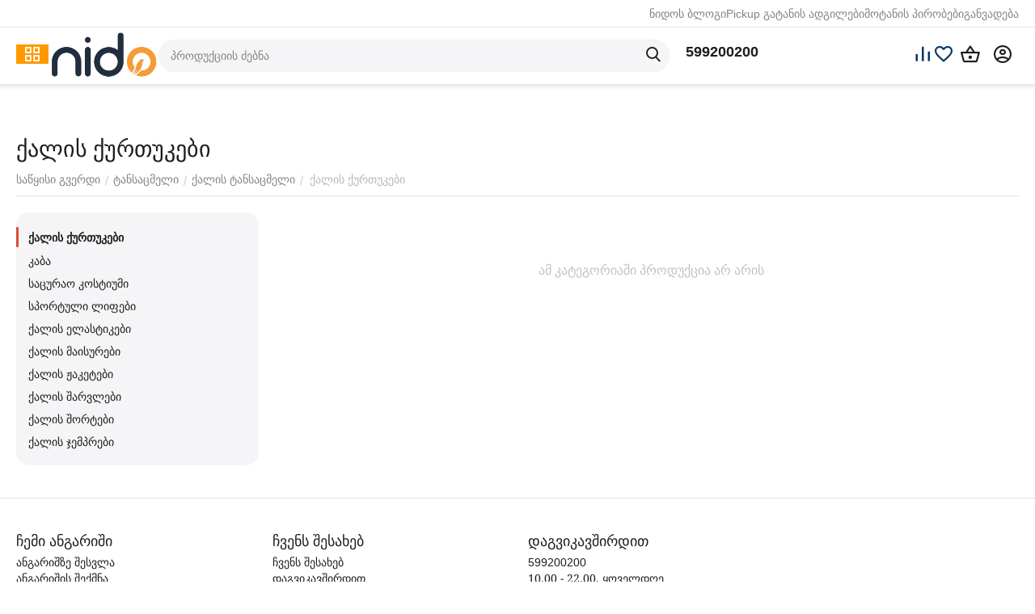

--- FILE ---
content_type: text/html; charset=utf-8
request_url: https://nido.ge/qalis-qurtukebi/
body_size: 19055
content:
<!DOCTYPE html>
<html 
    lang="ka"
    dir="ltr"
    class="
 sticky-top-panel   "
>
<head>
<title>ქალის ქურთუკები | nido.ge - ონლაინ მაღაზია</title>
<base href="https://nido.ge/" />
<meta http-equiv="Content-Type" content="text/html; charset=utf-8" data-ca-mode="ultimate" />
<meta name="viewport" content="width=device-width,initial-scale=1.0,minimum-scale=1.0,maximum-scale=1.0,user-scalable=no,viewport-fit=cover" />
<meta name="description" content="ქალის ქურთუკები საუკეთესო ფასად - ონლაინ მაღაზია - nido.ge ✔️ ყველაზე ფართო არჩევანი ☛ ადგილზე მიტანა მთელი საქართველოს მასშტაბით ☎️ 032 2 420842" />
    <meta name="keywords" content="" />

<meta name="format-detection" content="telephone=no">

            <link rel="canonical" href="https://nido.ge/qalis-qurtukebi/" />
            


<meta property="og:type" content="website" />
<meta property="og:locale" content="ka" />
<meta property="og:title" content="ქალის ქურთუკები | nido.ge - ონლაინ მაღაზია" />
<meta property="og:description" content="ქალის ქურთუკები საუკეთესო ფასად - ონლაინ მაღაზია - nido.ge ✔️ ყველაზე ფართო არჩევანი ☛ ადგილზე მიტანა მთელი საქართველოს მასშტაბით ☎️ 032 2 420842" />
<meta property="og:url" content="https://nido.ge/qalis-qurtukebi/" />
    <meta property="og:image" content="https://nido.ge/images/ab__webp/detailed/77/ქალის_ქურთუკები-07_jpg.webp" />

<meta name="google-site-verification" content="qGS-hYwauxld_pcZW_dqmK3XxxQiN05hKxb6YSwuvbc" />

<!-- Global site tag (gtag.js) - Google Ads: 683958159 -->

<!-- Global site tag (gtag.js) - Google Analytics -->
<script async src="https://www.googletagmanager.com/gtag/js?id=G-PX01LCH4B3"></script>
<script>
  window.dataLayer = window.dataLayer || [];
  function gtag(){dataLayer.push(arguments);}
  gtag('js', new Date());

  gtag('config', 'G-PX01LCH4B3');
</script>
<script async src="https://www.googletagmanager.com/gtag/js?id=AW-683958159"></script>
<script>
  window.dataLayer = window.dataLayer || [];
  function gtag(){dataLayer.push(arguments);}
  gtag('js', new Date());

  gtag('config', 'AW-683958159');
</script>

    <link href="https://nido.ge/images/logos/105/favicon.ico" rel="shortcut icon" type="image/vnd.microsoft.icon" />

<link rel="preload" crossorigin="anonymous" as="font" href="https://nido.ge/design/themes/abt__unitheme2/media/custom_fonts/MuseoSansBlack.woff?1752752375" type="font/woff" />
<link type="text/css" rel="stylesheet" href="https://nido.ge/var/cache/misc/assets/design/themes/abt__unitheme2/css/standalone.87d55194e138e6e496ac20bd4eb048581764271132.css?1764271132" /><script data-no-defer>
    window.lazySizesConfig =  {
        loadMode: 2,
        hFac: 0.42857142857143,
        expand: 350,
        expFactor: 1,
        preloadAfterLoad: false
    };
    document.addEventListener('lazybeforeunveil', function(e){
        let element = e.target;
        var bg = element.getAttribute('data-background-url');
        if(bg){
            var bgImg = $(new Image());
            bgImg.attr('src', bg);
            bgImg.on('load', function () {
                $(element).css({
                    'background-image': "url('" + bg + "')"
                }).removeAttr('data-background-url')
            });
        }
    });
</script>



    <!-- Inline script moved to the bottom of the page -->

<!-- Inline script moved to the bottom of the page -->

<!-- Inline script moved to the bottom of the page -->
    <!-- Inline script moved to the bottom of the page -->

    
            <link rel="preload" href="/design/themes/abt__unitheme2/media/custom_fonts/uni2-icons.woff?1769021652" as="font" type="font/woff" crossorigin="anonymous">
            <link rel="preload" href="/design/themes/responsive/media/fonts/glyphs.woff?1769021652" as="font" type="font/woff" crossorigin="anonymous">
    <link rel="preload" href="https://nido.ge/images/ab__webp/logos/105/nido_logo_2_png.webp" as="image">
</head>

<body class=" desktop-screen user-is-guest">
        <!-- Facebook Pixel Code -->
    <script data-no-defer>
        
        !function(f,b,e,v,n,t,s){if(f.fbq)return;n=f.fbq=function(){n.callMethod?
                n.callMethod.apply(n,arguments):n.queue.push(arguments)};if(!f._fbq)f._fbq=n;
                n.push=n;n.loaded=!0;n.version='2.0';n.queue=[];t=b.createElement(e);t.async=!0;
                t.src=v;s=b.getElementsByTagName(e)[0];s.parentNode.insertBefore(t,s)}(window,
            document,'script','https://connect.facebook.net/en_US/fbevents.js');
        
        fbq('init', '864973650220236');
        fbq('track', 'PageView');

        </script>
    <!-- End Facebook Pixel Code -->
    <noscript>
        <img height="1" width="1" style="display:none" src="https://www.facebook.com/tr?id=864973650220236&ev=PageView&noscript=1" />
    </noscript>
        <!-- Google Code for Remarketing Tag -->
    <script data-no-defer>
                                            var google_tag_params = {
                    'ecomm_prodid': '',
                    'ecomm_pagetype': 'other',
                    'ecomm_totalvalue': 0
                };
                        </script>
    <script data-no-defer>
        /* <![CDATA[ */
        var google_conversion_id = 117010170;
        var google_custom_params = window.google_tag_params;
        var google_remarketing_only = true;
        /* ]]> */
    </script>
    <script src="//www.googleadservices.com/pagead/conversion.js" data-no-defer></script>
<noscript>
    <div style="display:inline;">
        <img height="1" width="1" style="border-style:none;" alt="" src="//googleads.g.doubleclick.net/pagead/viewthroughconversion/117010170/?guid=ON&amp;script=0"/>
    </div>
</noscript>
        
        <div class="ty-tygh  " data-ca-element="mainContainer" id="tygh_container">

        <div id="ajax_overlay" class="ty-ajax-overlay"></div>
<div id="ajax_loading_box" class="ty-ajax-loading-box"></div>
        <div class="cm-notification-container notification-container">
</div>
        <div class="ty-helper-container "
                    id="tygh_main_container">
                                             
<div class="tygh-top-panel clearfix">
                <div class="container-fluid  top-grid hidden-phone">
                                                
                                        
                <div class="container-fluid-row">
<div class="row-fluid ">        <div class="span16 top-links-grid " >
                    <div class="top-quick-links ty-float-right">
                

        <div class="ty-text-links-wrapper">
        <div id="sw_text_links_94" class="ty-text-links-btn cm-combination">
            <span class="ty-icon ty-icon-short-list" ></span>
            <span class="ty-icon ty-icon-down-micro ty-text-links-btn__arrow" ></span>
        </div>
    
        <ul id="text_links_94" class="ty-text-links "><li class="ty-text-links__item ty-level-0 "><a class="ty-text-links__a ty-text-links__a--level-0 " href="/nido-blog/">ნიდოს ბლოგი</a></li><li class="ty-text-links__item ty-level-0 "><a class="ty-text-links__a ty-text-links__a--level-0 " href="https://nido.ge//index.php?dispatch=store_locator.search">Pickup გატანის ადგილები</a></li><li class="ty-text-links__item ty-level-0 "><a class="ty-text-links__a ty-text-links__a--level-0 " href="https://nido.ge/adgilze-motana/">მოტანის პირობები</a></li><li class="ty-text-links__item ty-level-0 "><a class="ty-text-links__a ty-text-links__a--level-0 " href="https://nido.ge/onlain-ganvadeba/">განვადება</a></li></ul>

    </div>
                    </div>
            </div>
</div>
    </div>                                        
    
        </div>
    

</div>

<div class="tygh-header clearfix">
                <div class="container-fluid  header-grid light-header">
                                                
                <div class="container-fluid-row">
<div class="row-fluid ">        <div class="span16 top-menu-grid " >
                    <div class="row-fluid ">        <div class="span4 top-logo " >
                    <div class="ty-dropdown-box   top-menu-grid-vetrtical">

        <div id="sw_dropdown_98" class="ty-dropdown-box__title cm-combination ">
                                        <span><i class="ut2-icon"></i><span>კატეგორიები</span></span>
                        
        </div>

        <div id="dropdown_98" class="cm-popup-box ty-dropdown-box__content  hidden">
            <div class="ty-dropdown-box__title cm-external-click  hidden-desktop" data-ca-external-click-id="sw_dropdown_98">
                <i class="ut2-icon"></i>კატეგორიები<span class="ut2-btn-close hidden"><i class="ut2-icon-baseline-close"></i></span>
            </div>
            
<div class="ut2-menu__backdrop cm-external-click" style="display: none" data-ca-external-click-id="sw_dropdown_98"></div><div class="ut2-menu__header-mobile" style="display: none">კატეგორიები</div><div class="ut2-v__menu ut2-menu" style="--ut2-vertical-menu-block-height: 476px;"><div class="ut2-menu__inbox cm-external-triggered"><ul class="ut2-menu__list" style="--menu-columns: 4"><li class="ut2-menu__item" data-subitems-count="7"><span class="ty-menu__item-toggle cm-responsive-menu-toggle"><i class="ut2-mark-fold-unfold"></i></span><a href="/bluetabla/" class="ut2-menu__link"><span class="ut2-menu__link__in has-descr"><span class="ut2-menu__link__text"><span class="ut2-menu__link__name">BlueTabla</span>                                                                            <span class="ut2-mwi-text">აღდგენილი ქართული ტრადიცია</span>
                                                                    </span>
                                                                    <i class="ut2-icon-outline-arrow_forward"></i>
                                                            </span>
                        </a>
                                                
                                                    <div class="ut2-menu__submenu" id="topmenu_62_98_3874348610">
                                                                    <a href="/bluetabla/" class="ut2-menu__mob-more-cat-link" target="_self">
                                        <span class="ut2-menu__mob-more-cat-link__in">ყველა - BlueTabla</span>
                                        <span class="ty-btn ty-btn__primary">ნახვა</span>
                                    </a>
                                                                                                                                                                                                                                                                                                                                                                                                                                                                                            
        <div class="ut2-menu__submenu__carrier ut2-simple ">
            <div class="ut2-menu__submenu__wrapper">
                <div class="ut2-menu__2nd-list">
                    

    
    <div class="ut2-menu__2nd-col">
                    <div class="ut2-menu__2nd-item" data-elem-index="0">
                
                                <div class="ut2-menu__2nd-item__header ut2-mwi-icon-wrap no-items">
                    <a href="https://nido.ge/lurji-sufra/"
                                              class="ut2-menu__2nd-link ">
                                                    

    



                    
                    
                    
            

            
    
    <img class="ty-pict  ut2-mwi-icon lazyload   cm-image" alt="" title="" src="[data-uri]" width="151" height="151" data-src="https://nido.ge/images/ab__webp/abt__ut2/menu-with-icon/98/lurji_sufra_png.webp" />

                                                <span class="ut2-menu__2nd-link__text"><span class="ut2-menu__2nd-link__name">ლურჯი სუფრა</span></span>
                    </a>
                                    </div>
            </div>
                    <div class="ut2-menu__2nd-item" data-elem-index="1">
                
                                <div class="ut2-menu__2nd-item__header ut2-mwi-icon-wrap no-items">
                    <a href="https://nido.ge/churcheli/"
                                              class="ut2-menu__2nd-link ">
                                                    

    



                    
                    
                    
            

            
    
    <img class="ty-pict  ut2-mwi-icon lazyload   cm-image" alt="" title="" src="[data-uri]" width="151" height="151" data-src="https://nido.ge/images/ab__webp/abt__ut2/menu-with-icon/46/churcheli_png.webp" />

                                                <span class="ut2-menu__2nd-link__text"><span class="ut2-menu__2nd-link__name">ჭურჭელი</span></span>
                    </a>
                                    </div>
            </div>
            </div>
    
    <div class="ut2-menu__2nd-col">
                    <div class="ut2-menu__2nd-item" data-elem-index="2">
                
                                <div class="ut2-menu__2nd-item__header ut2-mwi-icon-wrap no-items">
                    <a href="https://nido.ge/xalichebi/"
                                              class="ut2-menu__2nd-link ">
                                                    

    



                    
                    
                    
            

            
    
    <img class="ty-pict  ut2-mwi-icon lazyload   cm-image" alt="" title="" src="[data-uri]" width="151" height="151" data-src="https://nido.ge/images/ab__webp/abt__ut2/menu-with-icon/46/xalicha_png.webp" />

                                                <span class="ut2-menu__2nd-link__text"><span class="ut2-menu__2nd-link__name">ხალიჩები</span></span>
                    </a>
                                    </div>
            </div>
                    <div class="ut2-menu__2nd-item" data-elem-index="3">
                
                                <div class="ut2-menu__2nd-item__header ut2-mwi-icon-wrap no-items">
                    <a href="https://nido.ge/abreshumis-sharfebi/"
                                              class="ut2-menu__2nd-link ">
                                                    

    



                    
                    
                    
            

            
    
    <img class="ty-pict  ut2-mwi-icon lazyload   cm-image" alt="" title="" src="[data-uri]" width="151" height="151" data-src="https://nido.ge/images/ab__webp/abt__ut2/menu-with-icon/46/sharfi_png.webp" />

                                                <span class="ut2-menu__2nd-link__text"><span class="ut2-menu__2nd-link__name">აბრეშუმის შარფები</span></span>
                    </a>
                                    </div>
            </div>
            </div>
    
    <div class="ut2-menu__2nd-col">
                    <div class="ut2-menu__2nd-item" data-elem-index="4">
                
                                <div class="ut2-menu__2nd-item__header ut2-mwi-icon-wrap no-items">
                    <a href="https://nido.ge/samkauli/"
                                              class="ut2-menu__2nd-link ">
                                                    

    



                    
                    
                    
            

            
    
    <img class="ty-pict  ut2-mwi-icon lazyload   cm-image" alt="" title="" src="[data-uri]" width="151" height="151" data-src="https://nido.ge/images/ab__webp/abt__ut2/menu-with-icon/48/samkauli_png.webp" />

                                                <span class="ut2-menu__2nd-link__text"><span class="ut2-menu__2nd-link__name">სამკაული</span></span>
                    </a>
                                    </div>
            </div>
                    <div class="ut2-menu__2nd-item" data-elem-index="5">
                
                                <div class="ut2-menu__2nd-item__header ut2-mwi-icon-wrap no-items">
                    <a href="https://nido.ge/majis-saatebi/"
                                              class="ut2-menu__2nd-link ">
                                                    

    



                    
                    
                    
            

            
    
    <img class="ty-pict  ut2-mwi-icon lazyload   cm-image" alt="" title="" src="[data-uri]" width="151" height="151" data-src="https://nido.ge/images/ab__webp/abt__ut2/menu-with-icon/53/majis_saati_png.webp" />

                                                <span class="ut2-menu__2nd-link__text"><span class="ut2-menu__2nd-link__name">მაჯის საათები</span></span>
                    </a>
                                    </div>
            </div>
            </div>
    
    <div class="ut2-menu__2nd-col">
                    <div class="ut2-menu__2nd-item" data-elem-index="6">
                
                                <div class="ut2-menu__2nd-item__header ut2-mwi-icon-wrap no-items">
                    <a href="https://nido.ge/balishebi-da-pledebi/"
                                              class="ut2-menu__2nd-link ">
                                                    

    



                    
                    
                    
            

            
    
    <img class="ty-pict  ut2-mwi-icon lazyload   cm-image" alt="" title="" src="[data-uri]" width="151" height="151" data-src="https://nido.ge/images/ab__webp/abt__ut2/menu-with-icon/98/balishebi_da_pledebi_png.webp" />

                                                <span class="ut2-menu__2nd-link__text"><span class="ut2-menu__2nd-link__name">ბალიშები და პლედები</span></span>
                    </a>
                                    </div>
            </div>
            </div>

<!-- Inline script moved to the bottom of the page -->                </div>

                                    <div class="ut2-menu__more-cat-link">
                        <a class="ty-btn-text" href="/bluetabla/" title="">
                            <span class="ut2-menu__more-cat-link__in">
                                მეტი BlueTabla <i class="text-arrow">&rarr;</i>
                            </span>
                        </a>
                    </div>
                            </div>

                    </div>
    
                        
                            </div>
                                                                    </li>
                <li class="ut2-menu__item" data-subitems-count="1"><span class="ty-menu__item-toggle cm-responsive-menu-toggle"><i class="ut2-mark-fold-unfold"></i></span><a href="https://nido.ge/teqnika/" class="ut2-menu__link"><span class="ut2-menu__link__in has-descr"><span class="ut2-menu__link__text"><span class="ut2-menu__link__name">ტექნიკა</span>                                                                            <span class="ut2-mwi-text">სამზარეულო, ტელევიზორები, მობილურები</span>
                                                                    </span>
                                                                    <i class="ut2-icon-outline-arrow_forward"></i>
                                                            </span>
                        </a>
                                                
                                                    <div class="ut2-menu__submenu" id="topmenu_62_98_2588998466">
                                                                    <a href="https://nido.ge/teqnika/" class="ut2-menu__mob-more-cat-link" target="_self">
                                        <span class="ut2-menu__mob-more-cat-link__in">ყველა - ტექნიკა</span>
                                        <span class="ty-btn ty-btn__primary">ნახვა</span>
                                    </a>
                                                                                                                                    <div class="ut2-menu__submenu__carrier  ">
            <div class="ut2-menu__submenu__wrapper">
                <div class="ut2-menu__2nd-list">
                        

    
    <div class="ut2-menu__2nd-col">
                    <div class="ut2-menu__2nd-item" data-elem-index="0">
                
                                <div class="ut2-menu__2nd-item__header">
                    <a href="https://nido.ge/audio-video-teqnika/"
                                              class="ut2-menu__2nd-link ">
                                                <span class="ut2-menu__2nd-link__text"><span class="ut2-menu__2nd-link__name">აუდიო, ვიდეო ტექნიკა</span></span>
                    </a>
                                    </div>

                                    <span class="ty-menu__item-toggle cm-responsive-menu-toggle">
                        <i class="ut2-mark-fold-unfold"></i>
                    </span>
                
                                    <div class="ut2-menu__2nd-submenu ">
                        <div class="ut2-menu__2nd-submenu__wrapper">
                                                            <div class="ut2-menu__3rd-list " data-cols-count="4" >
                                                                                                                                                                                            <div class="ut2-menu__3rd-item">
                                            <a href="https://nido.ge/firsakravebi/"                                               class="ut2-menu__3rd-link "
                                               title="ფირსაკრავები">
                                                                                                <span class="ut2-menu__3rd-link__text"><span class="ut2-menu__3rd-link__name">ფირსაკრავები</span></span>
                                            </a>
                                        </div>
                                                                                                                    <div class="ut2-menu__3rd-item">
                                            <a href="https://nido.ge/firfitebi-vinilebi/"                                               class="ut2-menu__3rd-link "
                                               title="ფირფიტები">
                                                                                                <span class="ut2-menu__3rd-link__text"><span class="ut2-menu__3rd-link__name">ფირფიტები</span></span>
                                            </a>
                                        </div>
                                                                                                                    <div class="ut2-menu__3rd-item">
                                            <a href="https://nido.ge/dinamikebi/"                                               class="ut2-menu__3rd-link "
                                               title="დინამიკები">
                                                                                                <span class="ut2-menu__3rd-link__text"><span class="ut2-menu__3rd-link__name">დინამიკები</span></span>
                                            </a>
                                        </div>
                                                                        
                                    </div>
                                                            
                            
                                                    </div>

                                            </div>
                            </div>
            </div>

                </div>

                                    <div class="ut2-menu__more-cat-link">
                        <a class="ty-btn-text" href="https://nido.ge/teqnika/" title="">
                            <span class="ut2-menu__more-cat-link__in">
                                მეტი ტექნიკა <i class="text-arrow">&rarr;</i>
                            </span>
                        </a>
                    </div>
                            </div>

                    </div>
    
                        
                            </div>
                                                                    </li>
                <li class="ut2-menu__item ty-menu-item__products" data-subitems-count="1"><span class="ty-menu__item-toggle cm-responsive-menu-toggle"><i class="ut2-mark-fold-unfold"></i></span><a href="https://nido.ge/bavshvistvis/" class="ut2-menu__link"><span class="ut2-menu__link__in has-descr"><span class="ut2-menu__link__text"><span class="ut2-menu__link__name">ბავშვი</span>                                                                            <span class="ut2-mwi-text">ბავშვის ეტლი, საწოლი, მანეჟი</span>
                                                                    </span>
                                                                    <i class="ut2-icon-outline-arrow_forward"></i>
                                                            </span>
                        </a>
                                                
                                                    <div class="ut2-menu__submenu" id="topmenu_62_98_380347624">
                                                                    <a href="https://nido.ge/bavshvistvis/" class="ut2-menu__mob-more-cat-link" target="_self">
                                        <span class="ut2-menu__mob-more-cat-link__in">ყველა - ბავშვი</span>
                                        <span class="ty-btn ty-btn__primary">ნახვა</span>
                                    </a>
                                                                                                                                    <div class="ut2-menu__submenu__carrier  ">
            <div class="ut2-menu__submenu__wrapper">
                <div class="ut2-menu__2nd-list">
                        

    
    <div class="ut2-menu__2nd-col">
                    <div class="ut2-menu__2nd-item" data-elem-index="0">
                
                                <div class="ut2-menu__2nd-item__header">
                    <a href="https://nido.ge/sakhlshi-da-garet/"
                                              class="ut2-menu__2nd-link ">
                                                <span class="ut2-menu__2nd-link__text"><span class="ut2-menu__2nd-link__name">ბავშვი სახლში</span></span>
                    </a>
                                    </div>

                                    <span class="ty-menu__item-toggle cm-responsive-menu-toggle">
                        <i class="ut2-mark-fold-unfold"></i>
                    </span>
                
                                    <div class="ut2-menu__2nd-submenu ">
                        <div class="ut2-menu__2nd-submenu__wrapper">
                                                            <div class="ut2-menu__3rd-list " data-cols-count="4" >
                                                                                                                                                                                            <div class="ut2-menu__3rd-item">
                                            <a href="https://nido.ge/bavshvta-usafrtkhoeba/"                                               class="ut2-menu__3rd-link "
                                               title="უსაფრთხოება-აქსესუარები">
                                                                                                <span class="ut2-menu__3rd-link__text"><span class="ut2-menu__3rd-link__name">უსაფრთხოება-აქსესუარები</span></span>
                                            </a>
                                        </div>
                                                                        
                                    </div>
                                                            
                            
                                                    </div>

                                            </div>
                            </div>
            </div>

                </div>

                                    <div class="ut2-menu__more-cat-link">
                        <a class="ty-btn-text" href="https://nido.ge/bavshvistvis/" title="">
                            <span class="ut2-menu__more-cat-link__in">
                                მეტი ბავშვი <i class="text-arrow">&rarr;</i>
                            </span>
                        </a>
                    </div>
                            </div>

                    </div>
    
                        
                            </div>
                                                                    </li>
                <li class="ut2-menu__item" data-subitems-count="1"><span class="ty-menu__item-toggle cm-responsive-menu-toggle"><i class="ut2-mark-fold-unfold"></i></span><a href="https://nido.ge/satamashoebi/" class="ut2-menu__link"><span class="ut2-menu__link__in has-descr"><span class="ut2-menu__link__text"><span class="ut2-menu__link__name">სათამაშოები</span>                                                                            <span class="ut2-mwi-text">ეკოლოგიურად სუფთა, სათამაშოები</span>
                                                                    </span>
                                                                    <i class="ut2-icon-outline-arrow_forward"></i>
                                                            </span>
                        </a>
                                                
                                                    <div class="ut2-menu__submenu" id="topmenu_62_98_1467975261">
                                                                    <a href="https://nido.ge/satamashoebi/" class="ut2-menu__mob-more-cat-link" target="_self">
                                        <span class="ut2-menu__mob-more-cat-link__in">ყველა - სათამაშოები</span>
                                        <span class="ty-btn ty-btn__primary">ნახვა</span>
                                    </a>
                                                                                                                                    <div class="ut2-menu__submenu__carrier  ">
            <div class="ut2-menu__submenu__wrapper">
                <div class="ut2-menu__2nd-list">
                        

    
    <div class="ut2-menu__2nd-col">
                    <div class="ut2-menu__2nd-item" data-elem-index="0">
                
                                <div class="ut2-menu__2nd-item__header">
                    <a href="https://nido.ge/kreatiuli-satamashoebi/"
                                              class="ut2-menu__2nd-link ">
                                                <span class="ut2-menu__2nd-link__text"><span class="ut2-menu__2nd-link__name">კრეატიული სათამაშოები</span></span>
                    </a>
                                    </div>

                                    <span class="ty-menu__item-toggle cm-responsive-menu-toggle">
                        <i class="ut2-mark-fold-unfold"></i>
                    </span>
                
                                    <div class="ut2-menu__2nd-submenu ">
                        <div class="ut2-menu__2nd-submenu__wrapper">
                                                            <div class="ut2-menu__3rd-list " data-cols-count="4" >
                                                                                                                                                                                            <div class="ut2-menu__3rd-item">
                                            <a href="https://nido.ge/gansavitarebeli-satamashoebi/"                                               class="ut2-menu__3rd-link "
                                               title="განსავითარებელი სათამაშოები">
                                                                                                <span class="ut2-menu__3rd-link__text"><span class="ut2-menu__3rd-link__name">განსავითარებელი სათამაშოები</span></span>
                                            </a>
                                        </div>
                                                                                                                    <div class="ut2-menu__3rd-item">
                                            <a href="https://nido.ge/satamasho-samzareulo/"                                               class="ut2-menu__3rd-link "
                                               title="სათამაშო სამზარეულო">
                                                                                                <span class="ut2-menu__3rd-link__text"><span class="ut2-menu__3rd-link__name">სათამაშო სამზარეულო</span></span>
                                            </a>
                                        </div>
                                                                                                                    <div class="ut2-menu__3rd-item">
                                            <a href="https://nido.ge/satamasho-sakhlebi/"                                               class="ut2-menu__3rd-link "
                                               title="სათამაშო სახლები">
                                                                                                <span class="ut2-menu__3rd-link__text"><span class="ut2-menu__3rd-link__name">სათამაშო სახლები</span></span>
                                            </a>
                                        </div>
                                                                                                                    <div class="ut2-menu__3rd-item">
                                            <a href="https://nido.ge/fazlebi/"                                               class="ut2-menu__3rd-link "
                                               title="ფაზლები">
                                                                                                <span class="ut2-menu__3rd-link__text"><span class="ut2-menu__3rd-link__name">ფაზლები</span></span>
                                            </a>
                                        </div>
                                                                                                                    <div class="ut2-menu__3rd-item">
                                            <a href="https://nido.ge/khelnaketi-satamashoebi/"                                               class="ut2-menu__3rd-link "
                                               title="ხის სათამაშოები">
                                                                                                <span class="ut2-menu__3rd-link__text"><span class="ut2-menu__3rd-link__name">ხის სათამაშოები</span></span>
                                            </a>
                                        </div>
                                                                                                                    <div class="ut2-menu__3rd-item">
                                            <a href="https://nido.ge/musikaluri-satamashoebi-ka-2/"                                               class="ut2-menu__3rd-link "
                                               title="მუსიკალური სათამაშოები">
                                                                                                <span class="ut2-menu__3rd-link__text"><span class="ut2-menu__3rd-link__name">მუსიკალური სათამაშოები</span></span>
                                            </a>
                                        </div>
                                                                        
                                    </div>
                                                            
                            
                                                    </div>

                                            </div>
                            </div>
            </div>

                </div>

                                    <div class="ut2-menu__more-cat-link">
                        <a class="ty-btn-text" href="https://nido.ge/satamashoebi/" title="">
                            <span class="ut2-menu__more-cat-link__in">
                                მეტი სათამაშოები <i class="text-arrow">&rarr;</i>
                            </span>
                        </a>
                    </div>
                            </div>

                    </div>
    
                        
                            </div>
                                                                    </li>
                <li class="ut2-menu__item" data-subitems-count="19"><span class="ty-menu__item-toggle cm-responsive-menu-toggle"><i class="ut2-mark-fold-unfold"></i></span><a href="https://nido.ge/saxli-da-ezo/" class="ut2-menu__link"><span class="ut2-menu__link__in has-descr"><span class="ut2-menu__link__text"><span class="ut2-menu__link__name">სახლი</span>                                                                            <span class="ut2-mwi-text">თეთრეული, ჭურჭელი, საყოფაცხოვრებო</span>
                                                                    </span>
                                                                    <i class="ut2-icon-outline-arrow_forward"></i>
                                                            </span>
                        </a>
                                                
                                                    <div class="ut2-menu__submenu" id="topmenu_62_98_1232672026">
                                                                    <a href="https://nido.ge/saxli-da-ezo/" class="ut2-menu__mob-more-cat-link" target="_self">
                                        <span class="ut2-menu__mob-more-cat-link__in">ყველა - სახლი</span>
                                        <span class="ty-btn ty-btn__primary">ნახვა</span>
                                    </a>
                                                                                                                                                                                                                                                                                                                                                                                                                                                                                                                                        
        <div class="ut2-menu__submenu__carrier ut2-simple ">
            <div class="ut2-menu__submenu__wrapper">
                <div class="ut2-menu__2nd-list">
                    

    
    <div class="ut2-menu__2nd-col">
                    <div class="ut2-menu__2nd-item" data-elem-index="0">
                
                                <div class="ut2-menu__2nd-item__header no-items">
                    <a href="https://nido.ge/sakeravi-manqanebi-ka/"
                                              class="ut2-menu__2nd-link ">
                                                <span class="ut2-menu__2nd-link__text"><span class="ut2-menu__2nd-link__name">საკერავი მანქანები</span></span>
                    </a>
                                    </div>
            </div>
                    <div class="ut2-menu__2nd-item" data-elem-index="1">
                
                                <div class="ut2-menu__2nd-item__header no-items">
                    <a href="https://nido.ge/sastsori/"
                                              class="ut2-menu__2nd-link ">
                                                <span class="ut2-menu__2nd-link__text"><span class="ut2-menu__2nd-link__name">სასწორი</span></span>
                    </a>
                                    </div>
            </div>
                    <div class="ut2-menu__2nd-item" data-elem-index="2">
                
                                <div class="ut2-menu__2nd-item__header no-items">
                    <a href="https://nido.ge/sacurao-auzebi/"
                                              class="ut2-menu__2nd-link ">
                                                <span class="ut2-menu__2nd-link__text"><span class="ut2-menu__2nd-link__name">აუზები</span></span>
                    </a>
                                    </div>
            </div>
                    <div class="ut2-menu__2nd-item" data-elem-index="3">
                
                                <div class="ut2-menu__2nd-item__header no-items">
                    <a href="https://nido.ge/tapebi/"
                                              class="ut2-menu__2nd-link ">
                                                <span class="ut2-menu__2nd-link__text"><span class="ut2-menu__2nd-link__name">ტაფები</span></span>
                    </a>
                                    </div>
            </div>
                    <div class="ut2-menu__2nd-item" data-elem-index="4">
                
                                <div class="ut2-menu__2nd-item__header no-items">
                    <a href="https://nido.ge/gasaberi-auzebi/"
                                              class="ut2-menu__2nd-link ">
                                                <span class="ut2-menu__2nd-link__text"><span class="ut2-menu__2nd-link__name">გასაბერი აუზები</span></span>
                    </a>
                                    </div>
            </div>
            </div>
    
    <div class="ut2-menu__2nd-col">
                    <div class="ut2-menu__2nd-item" data-elem-index="5">
                
                                <div class="ut2-menu__2nd-item__header no-items">
                    <a href="https://nido.ge/qvabebi/"
                                              class="ut2-menu__2nd-link ">
                                                <span class="ut2-menu__2nd-link__text"><span class="ut2-menu__2nd-link__name">ქვაბები</span></span>
                    </a>
                                    </div>
            </div>
                    <div class="ut2-menu__2nd-item" data-elem-index="6">
                
                                <div class="ut2-menu__2nd-item__header no-items">
                    <a href="https://nido.ge/gasaberi-rgolebi/"
                                              class="ut2-menu__2nd-link ">
                                                <span class="ut2-menu__2nd-link__text"><span class="ut2-menu__2nd-link__name">გასაბერი სათამაშოები</span></span>
                    </a>
                                    </div>
            </div>
                    <div class="ut2-menu__2nd-item" data-elem-index="7">
                
                                <div class="ut2-menu__2nd-item__header no-items">
                    <a href="https://nido.ge/auzis-aqsesuarebi/"
                                              class="ut2-menu__2nd-link ">
                                                <span class="ut2-menu__2nd-link__text"><span class="ut2-menu__2nd-link__name">აუზის აქსესუარები</span></span>
                    </a>
                                    </div>
            </div>
                    <div class="ut2-menu__2nd-item" data-elem-index="8">
                
                                <div class="ut2-menu__2nd-item__header no-items">
                    <a href="https://nido.ge/danebi/"
                                              class="ut2-menu__2nd-link ">
                                                <span class="ut2-menu__2nd-link__text"><span class="ut2-menu__2nd-link__name">დანები</span></span>
                    </a>
                                    </div>
            </div>
                    <div class="ut2-menu__2nd-item" data-elem-index="9">
                
                                <div class="ut2-menu__2nd-item__header no-items">
                    <a href="https://nido.ge/sautovebeli-da-sashrobi-magidebi/"
                                              class="ut2-menu__2nd-link ">
                                                <span class="ut2-menu__2nd-link__text"><span class="ut2-menu__2nd-link__name">საშრობი და საუთოვებელი მაგიდები</span></span>
                    </a>
                                    </div>
            </div>
            </div>
    
    <div class="ut2-menu__2nd-col">
                    <div class="ut2-menu__2nd-item" data-elem-index="10">
                
                                <div class="ut2-menu__2nd-item__header no-items">
                    <a href="https://nido.ge/kedlis-saatebi/"
                                              class="ut2-menu__2nd-link ">
                                                <span class="ut2-menu__2nd-link__text"><span class="ut2-menu__2nd-link__name">კედლის საათები</span></span>
                    </a>
                                    </div>
            </div>
                    <div class="ut2-menu__2nd-item" data-elem-index="11">
                
                                <div class="ut2-menu__2nd-item__header no-items">
                    <a href="https://nido.ge/aqsesuarebi/"
                                              class="ut2-menu__2nd-link ">
                                                <span class="ut2-menu__2nd-link__text"><span class="ut2-menu__2nd-link__name">აქსესუარები</span></span>
                    </a>
                                    </div>
            </div>
                    <div class="ut2-menu__2nd-item" data-elem-index="12">
                
                                <div class="ut2-menu__2nd-item__header no-items">
                    <a href="https://nido.ge/minis-satsmendebi/"
                                              class="ut2-menu__2nd-link ">
                                                <span class="ut2-menu__2nd-link__text"><span class="ut2-menu__2nd-link__name">მინის საწმენდები</span></span>
                    </a>
                                    </div>
            </div>
                    <div class="ut2-menu__2nd-item" data-elem-index="13">
                
                                <div class="ut2-menu__2nd-item__header no-items">
                    <a href="https://nido.ge/fanrebi/"
                                              class="ut2-menu__2nd-link ">
                                                <span class="ut2-menu__2nd-link__text"><span class="ut2-menu__2nd-link__name">ფანრები</span></span>
                    </a>
                                    </div>
            </div>
                    <div class="ut2-menu__2nd-item" data-elem-index="14">
                
                                <div class="ut2-menu__2nd-item__header no-items">
                    <a href="https://nido.ge/kalatebi/"
                                              class="ut2-menu__2nd-link ">
                                                <span class="ut2-menu__2nd-link__text"><span class="ut2-menu__2nd-link__name">კალათები</span></span>
                    </a>
                                    </div>
            </div>
            </div>
    
    <div class="ut2-menu__2nd-col">
                    <div class="ut2-menu__2nd-item" data-elem-index="15">
                
                                <div class="ut2-menu__2nd-item__header no-items">
                    <a href="https://nido.ge/iatakis-sawmendebi-da-mtversasrutis-aqsesuarebi/"
                                              class="ut2-menu__2nd-link ">
                                                <span class="ut2-menu__2nd-link__text"><span class="ut2-menu__2nd-link__name">იატაკის საწმენდები და მტვერსასრუტის აქსესუარები</span></span>
                    </a>
                                    </div>
            </div>
                    <div class="ut2-menu__2nd-item" data-elem-index="16">
                
                                <div class="ut2-menu__2nd-item__header no-items">
                    <a href="https://nido.ge/tetreuli-ka/"
                                              class="ut2-menu__2nd-link ">
                                                <span class="ut2-menu__2nd-link__text"><span class="ut2-menu__2nd-link__name">თეთრეული</span></span>
                    </a>
                                    </div>
            </div>
                    <div class="ut2-menu__2nd-item" data-elem-index="17">
                
                                <div class="ut2-menu__2nd-item__header no-items">
                    <a href="https://nido.ge/sabani/"
                                              class="ut2-menu__2nd-link ">
                                                <span class="ut2-menu__2nd-link__text"><span class="ut2-menu__2nd-link__name">საბანი</span></span>
                    </a>
                                    </div>
            </div>
                    <div class="ut2-menu__2nd-item" data-elem-index="18">
                
                                <div class="ut2-menu__2nd-item__header no-items">
                    <a href="https://nido.ge/balishi/"
                                              class="ut2-menu__2nd-link ">
                                                <span class="ut2-menu__2nd-link__text"><span class="ut2-menu__2nd-link__name">ბალიში</span></span>
                    </a>
                                    </div>
            </div>
            </div>

                </div>

                                    <div class="ut2-menu__more-cat-link show-not-mobile">
                        <a class="ty-btn-text" href="https://nido.ge/saxli-da-ezo/" title="">
                            <span class="ut2-menu__more-cat-link__in">
                                მეტი სახლი <i class="text-arrow">&rarr;</i>
                            </span>
                        </a>
                    </div>
                            </div>

                    </div>
    
                        
                            </div>
                                                                    </li>
                <li class="ut2-menu__item" data-subitems-count="6"><span class="ty-menu__item-toggle cm-responsive-menu-toggle"><i class="ut2-mark-fold-unfold"></i></span><a href="/tsignebi/" class="ut2-menu__link"><span class="ut2-menu__link__in has-descr"><span class="ut2-menu__link__text"><span class="ut2-menu__link__name">წიგნები</span>                                                                            <span class="ut2-mwi-text">საბავშვო, უცხოენოვანი, ქართველი</span>
                                                                    </span>
                                                                    <i class="ut2-icon-outline-arrow_forward"></i>
                                                            </span>
                        </a>
                                                
                                                    <div class="ut2-menu__submenu" id="topmenu_62_98_3850067515">
                                                                    <a href="/tsignebi/" class="ut2-menu__mob-more-cat-link" target="_self">
                                        <span class="ut2-menu__mob-more-cat-link__in">ყველა - წიგნები</span>
                                        <span class="ty-btn ty-btn__primary">ნახვა</span>
                                    </a>
                                                                                                                                                                                                                                                                                                                                                                                                                                            
        <div class="ut2-menu__submenu__carrier ut2-simple ">
            <div class="ut2-menu__submenu__wrapper">
                <div class="ut2-menu__2nd-list">
                    

    
    <div class="ut2-menu__2nd-col">
                    <div class="ut2-menu__2nd-item" data-elem-index="0">
                
                                <div class="ut2-menu__2nd-item__header ut2-mwi-icon-wrap no-items">
                    <a href="https://nido.ge/sabavshvo-tsignebi/"
                                              class="ut2-menu__2nd-link ">
                                                    

    



                    
                    
                    
            

            
    
    <img class="ty-pict  ut2-mwi-icon lazyload   cm-image" alt="" title="" src="[data-uri]" width="151" height="150" data-src="https://nido.ge/images/ab__webp/abt__ut2/menu-with-icon/98/საბავშვო_წიგნები_png.webp" />

                                                <span class="ut2-menu__2nd-link__text"><span class="ut2-menu__2nd-link__name">საბავშვო წიგნები</span></span>
                    </a>
                                    </div>
            </div>
                    <div class="ut2-menu__2nd-item" data-elem-index="1">
                
                                <div class="ut2-menu__2nd-item__header ut2-mwi-icon-wrap no-items">
                    <a href="https://nido.ge/utskhoeli-avtorebi/"
                                              class="ut2-menu__2nd-link ">
                                                    

    



                    
                    
                    
            

            
    
    <img class="ty-pict  ut2-mwi-icon lazyload   cm-image" alt="" title="" src="[data-uri]" width="151" height="150" data-src="https://nido.ge/images/ab__webp/abt__ut2/menu-with-icon/98/უცხოელი_ავტორები_png.webp" />

                                                <span class="ut2-menu__2nd-link__text"><span class="ut2-menu__2nd-link__name">უცხოელი ავტორები</span></span>
                    </a>
                                    </div>
            </div>
            </div>
    
    <div class="ut2-menu__2nd-col">
                    <div class="ut2-menu__2nd-item" data-elem-index="2">
                
                                <div class="ut2-menu__2nd-item__header ut2-mwi-icon-wrap no-items">
                    <a href="https://nido.ge/utskhoenovani/"
                                              class="ut2-menu__2nd-link ">
                                                    

    



                    
                    
                    
            

            
    
    <img class="ty-pict  ut2-mwi-icon lazyload   cm-image" alt="" title="" src="[data-uri]" width="151" height="150" data-src="https://nido.ge/images/ab__webp/abt__ut2/menu-with-icon/98/უცხოენოვანი_png.webp" />

                                                <span class="ut2-menu__2nd-link__text"><span class="ut2-menu__2nd-link__name">უცხოენოვანი</span></span>
                    </a>
                                    </div>
            </div>
                    <div class="ut2-menu__2nd-item" data-elem-index="3">
                
                                <div class="ut2-menu__2nd-item__header ut2-mwi-icon-wrap no-items">
                    <a href="https://nido.ge/pantastika/"
                                              class="ut2-menu__2nd-link ">
                                                    

    



                    
                    
                    
            

            
    
    <img class="ty-pict  ut2-mwi-icon lazyload   cm-image" alt="" title="" src="[data-uri]" width="151" height="150" data-src="https://nido.ge/images/ab__webp/abt__ut2/menu-with-icon/98/ფანტასტიკა_png.webp" />

                                                <span class="ut2-menu__2nd-link__text"><span class="ut2-menu__2nd-link__name">ფანტასტიკა</span></span>
                    </a>
                                    </div>
            </div>
            </div>
    
    <div class="ut2-menu__2nd-col">
                    <div class="ut2-menu__2nd-item" data-elem-index="4">
                
                                <div class="ut2-menu__2nd-item__header ut2-mwi-icon-wrap no-items">
                    <a href="https://nido.ge/qartveli-avtorebi/"
                                              class="ut2-menu__2nd-link ">
                                                    

    



                    
                    
                    
            

            
    
    <img class="ty-pict  ut2-mwi-icon lazyload   cm-image" alt="" title="" src="[data-uri]" width="151" height="150" data-src="https://nido.ge/images/ab__webp/abt__ut2/menu-with-icon/98/ქართველი_ავტორები_png.webp" />

                                                <span class="ut2-menu__2nd-link__text"><span class="ut2-menu__2nd-link__name">ქართველი ავტორები</span></span>
                    </a>
                                    </div>
            </div>
            </div>
    
    <div class="ut2-menu__2nd-col">
                    <div class="ut2-menu__2nd-item" data-elem-index="5">
                
                                <div class="ut2-menu__2nd-item__header ut2-mwi-icon-wrap no-items">
                    <a href="https://nido.ge/saxelmdzghvaneloebi/"
                                              class="ut2-menu__2nd-link ">
                                                    

    



                    
                    
                    
            

            
    
    <img class="ty-pict  ut2-mwi-icon lazyload   cm-image" alt="" title="" src="[data-uri]" width="151" height="150" data-src="https://nido.ge/images/ab__webp/abt__ut2/menu-with-icon/98/სახელმძღვანელოები_png.webp" />

                                                <span class="ut2-menu__2nd-link__text"><span class="ut2-menu__2nd-link__name">სახელმძღვანელოები</span></span>
                    </a>
                                    </div>
            </div>
            </div>

                </div>

                                    <div class="ut2-menu__more-cat-link">
                        <a class="ty-btn-text" href="/tsignebi/" title="">
                            <span class="ut2-menu__more-cat-link__in">
                                მეტი წიგნები <i class="text-arrow">&rarr;</i>
                            </span>
                        </a>
                    </div>
                            </div>

                    </div>
    
                        
                            </div>
                                                                    </li>
                <li class="ut2-menu__item" data-subitems-count="5"><span class="ty-menu__item-toggle cm-responsive-menu-toggle"><i class="ut2-mark-fold-unfold"></i></span><a href="/saatebi-da-samkaulebi" class="ut2-menu__link"><span class="ut2-menu__link__in has-descr"><span class="ut2-menu__link__text"><span class="ut2-menu__link__name">საათები და სამკაულები</span>                                                                            <span class="ut2-mwi-text">საათები, საყურეები, სამაჯურები, ბეჭდები</span>
                                                                    </span>
                                                                    <i class="ut2-icon-outline-arrow_forward"></i>
                                                            </span>
                        </a>
                                                
                                                    <div class="ut2-menu__submenu" id="topmenu_62_98_1838257927">
                                                                    <a href="/saatebi-da-samkaulebi" class="ut2-menu__mob-more-cat-link" target="_self">
                                        <span class="ut2-menu__mob-more-cat-link__in">ყველა - საათები და სამკაულები</span>
                                        <span class="ty-btn ty-btn__primary">ნახვა</span>
                                    </a>
                                                                                                                                    <div class="ut2-menu__submenu__carrier  ">
            <div class="ut2-menu__submenu__wrapper">
                <div class="ut2-menu__2nd-list">
                        

    
    <div class="ut2-menu__2nd-col">
                    <div class="ut2-menu__2nd-item" data-elem-index="0">
                
                                <div class="ut2-menu__2nd-item__header ut2-mwi-icon-wrap">
                    <a href="https://nido.ge/samkaulebi-ka/"
                                              class="ut2-menu__2nd-link ">
                                                    

    



                    
                    
                    
            

            
    
    <img class="ty-pict  ut2-mwi-icon lazyload   cm-image" alt="" title="" src="[data-uri]" width="314" height="313" data-src="https://nido.ge/images/ab__webp/abt__ut2/menu-with-icon/72/სამკაულები_png.webp" />

                                                <span class="ut2-menu__2nd-link__text"><span class="ut2-menu__2nd-link__name">სამკაულები</span></span>
                    </a>
                                    </div>

                                    <span class="ty-menu__item-toggle cm-responsive-menu-toggle">
                        <i class="ut2-mark-fold-unfold"></i>
                    </span>
                
                                    <div class="ut2-menu__2nd-submenu ">
                        <div class="ut2-menu__2nd-submenu__wrapper">
                                                            <div class="ut2-menu__3rd-list " data-cols-count="4" >
                                                                                                                                                                                            <div class="ut2-menu__3rd-item">
                                            <a href="https://nido.ge/betchdebi/"                                               class="ut2-menu__3rd-link "
                                               title="ბეჭდები">
                                                                                                <span class="ut2-menu__3rd-link__text"><span class="ut2-menu__3rd-link__name">ბეჭდები</span></span>
                                            </a>
                                        </div>
                                                                                                                    <div class="ut2-menu__3rd-item">
                                            <a href="https://nido.ge/samadjurebi/"                                               class="ut2-menu__3rd-link "
                                               title="სამაჯურები">
                                                                                                <span class="ut2-menu__3rd-link__text"><span class="ut2-menu__3rd-link__name">სამაჯურები</span></span>
                                            </a>
                                        </div>
                                                                                                                    <div class="ut2-menu__3rd-item">
                                            <a href="https://nido.ge/sakureebi/"                                               class="ut2-menu__3rd-link "
                                               title="საყურეები">
                                                                                                <span class="ut2-menu__3rd-link__text"><span class="ut2-menu__3rd-link__name">საყურეები</span></span>
                                            </a>
                                        </div>
                                                                                                                    <div class="ut2-menu__3rd-item">
                                            <a href="https://nido.ge/kelsabami/"                                               class="ut2-menu__3rd-link "
                                               title="ყელსაბამი">
                                                                                                <span class="ut2-menu__3rd-link__text"><span class="ut2-menu__3rd-link__name">ყელსაბამი</span></span>
                                            </a>
                                        </div>
                                                                                                                    <div class="ut2-menu__3rd-item">
                                            <a href="https://nido.ge/charmebi/"                                               class="ut2-menu__3rd-link "
                                               title="ჩარმები">
                                                                                                <span class="ut2-menu__3rd-link__text"><span class="ut2-menu__3rd-link__name">ჩარმები</span></span>
                                            </a>
                                        </div>
                                                                        
                                    </div>
                                                            
                            
                                                    </div>

                                            </div>
                            </div>
                    <div class="ut2-menu__2nd-item" data-elem-index="1">
                
                                <div class="ut2-menu__2nd-item__header ut2-mwi-icon-wrap no-items">
                    <a href="https://nido.ge/qalis-saatebi/"
                                              class="ut2-menu__2nd-link ">
                                                    

    



                    
                    
                    
            

            
    
    <img class="ty-pict  ut2-mwi-icon lazyload   cm-image" alt="" title="" src="[data-uri]" width="313" height="313" data-src="https://nido.ge/images/ab__webp/abt__ut2/menu-with-icon/72/ქალის_საათები_png.webp" />

                                                <span class="ut2-menu__2nd-link__text"><span class="ut2-menu__2nd-link__name">ქალის საათები</span></span>
                    </a>
                                    </div>

                
                            </div>
            </div>
    
    <div class="ut2-menu__2nd-col">
                    <div class="ut2-menu__2nd-item" data-elem-index="2">
                
                                <div class="ut2-menu__2nd-item__header ut2-mwi-icon-wrap no-items">
                    <a href="https://nido.ge/mamakacis-saatebi/"
                                              class="ut2-menu__2nd-link ">
                                                    

    



                    
                    
                    
            

            
    
    <img class="ty-pict  ut2-mwi-icon lazyload   cm-image" alt="" title="" src="[data-uri]" width="314" height="313" data-src="https://nido.ge/images/ab__webp/abt__ut2/menu-with-icon/72/მამაკაციის_საათები_png.webp" />

                                                <span class="ut2-menu__2nd-link__text"><span class="ut2-menu__2nd-link__name">მამაკაცის საათები</span></span>
                    </a>
                                    </div>

                
                            </div>
            </div>
    
    <div class="ut2-menu__2nd-col">
                    <div class="ut2-menu__2nd-item" data-elem-index="3">
                
                                <div class="ut2-menu__2nd-item__header ut2-mwi-icon-wrap no-items">
                    <a href="https://nido.ge/sabavshvo-saatebi/"
                                              class="ut2-menu__2nd-link ">
                                                    

    



                    
                    
                    
            

            
    
    <img class="ty-pict  ut2-mwi-icon lazyload   cm-image" alt="" title="" src="[data-uri]" width="313" height="313" data-src="https://nido.ge/images/ab__webp/abt__ut2/menu-with-icon/72/ბავშვის_საათები_png.webp" />

                                                <span class="ut2-menu__2nd-link__text"><span class="ut2-menu__2nd-link__name">საბავშვო საათები </span></span>
                    </a>
                                    </div>

                
                            </div>
            </div>
    
    <div class="ut2-menu__2nd-col">
                    <div class="ut2-menu__2nd-item" data-elem-index="4">
                
                                <div class="ut2-menu__2nd-item__header ut2-mwi-icon-wrap no-items">
                    <a href="https://nido.ge/smart-saatebi/"
                                              class="ut2-menu__2nd-link ">
                                                    

    



                    
                    
                    
            

            
    
    <img class="ty-pict  ut2-mwi-icon lazyload   cm-image" alt="" title="" src="[data-uri]" width="313" height="313" data-src="https://nido.ge/images/ab__webp/abt__ut2/menu-with-icon/72/სმარტ_საათები_png.webp" />

                                                <span class="ut2-menu__2nd-link__text"><span class="ut2-menu__2nd-link__name">სმარტ საათები</span></span>
                    </a>
                                    </div>

                
                            </div>
            </div>

                </div>

                                    <div class="ut2-menu__more-cat-link">
                        <a class="ty-btn-text" href="/saatebi-da-samkaulebi" title="">
                            <span class="ut2-menu__more-cat-link__in">
                                მეტი საათები და სამკაულები <i class="text-arrow">&rarr;</i>
                            </span>
                        </a>
                    </div>
                            </div>

                    </div>
    
                        
                            </div>
                                                                    </li>
                <li class="ut2-menu__item item-1st-no-drop" data-subitems-count="0"><a href="/nido-blog/" class="ut2-menu__link"><span class="ut2-menu__link__in has-descr"><span class="ut2-menu__link__text"><span class="ut2-menu__link__name">ნიდოს ბლოგი</span><span class="m-label" style="color: #ffffff; background-color: #ff9900; border: 1px solid #ff9900;">სიახლე</span>                                                                            <span class="ut2-mwi-text">მუსიკა, ბავშვის აღზრდა, პროდუქტების მიმოხილვა და ა.შ.</span>
                                                                    </span>
                                                            </span>
                        </a>
                                            </li>
                <li class="ut2-menu__item item-1st-no-drop ty-menu-item__brands" data-subitems-count="0"><a href="https://nido.ge/brand/" class="ut2-menu__link"><span class="ut2-menu__link__in has-descr"><span class="ut2-menu__link__text"><span class="ut2-menu__link__name">ბრენდები</span><span class="m-label" style="color: #999999; background-color: #ffffff; border: 1px solid #999999">All brands</span>                                                                            <span class="ut2-mwi-text">შეარჩიერთ სასურველი პრდუქცია, ბრენდების მიხედვით</span>
                                                                    </span>
                                                            </span>
                        </a>
                                            </li>
                                
            </ul>
        </div>
    </div>



        </div>

        <div class="cm-external-click ui-widget-overlay hidden" data-ca-external-click-id="sw_dropdown_98"></div>
    </div><div class="top-logo ">
                <div class="ty-logo-container">
    
            <a href="https://nido.ge/" title="">
        
    

    





        
                            
        
        <img class="ty-pict  ty-logo-container__image   cm-image" width="254" height="112" alt="" title="" src="https://nido.ge/images/ab__webp/logos/105/nido_logo_2_png.webp" />

    
            </a>
    </div>

                    </div>
            </div>

                                        
            
        <div class="span9 top-search " >
                    <a href="javascript:void(0);" rel="nofollow" onclick="$(this).parent().next().toggleClass('hidden');$(this).next().toggleClass('view');$(this).toggleClass('hidden');" class="ut2-btn-search"><i class="ut2-icon-search"></i><i class="ut2-icon-baseline-close hidden"></i></a>


<div class="ty-search-block">
    
    <form action="https://nido.ge/" name="search_form" method="get">
        <input type="hidden" name="match" value="all" />
        <input type="hidden" name="subcats" value="Y" />
        <input type="hidden" name="pcode_from_q" value="Y" />
        <input type="hidden" name="pshort" value="Y" />
        <input type="hidden" name="pfull" value="Y" />
        <input type="hidden" name="pname" value="Y" />
        <input type="hidden" name="pkeywords" value="Y" />
        <input type="hidden" name="search_performed" value="Y" />

        

        <input type="text" name="q" value="" id="search_input" title="პროდუქციის ძებნა" class="ty-search-block__input cm-hint" /><button title="Search" class="ty-search-magnifier" type="submit"><i class="ut2-icon-search"></i></button>
<input type="hidden" name="dispatch" value="products.search" />
        
    <input type="hidden" name="security_hash" class="cm-no-hide-input" value="2e3809d0b1f3c2c9b543e3e9e73d62d4" /></form>
</div><div class="top-phones-grid ">
                <div class="ty-wysiwyg-content"  data-ca-live-editor-object-id="0" data-ca-live-editor-object-type=""><div class="ut2-pn">
	<div class="ut2-pn__items">
		<a href="tel:599200200">599200200</a>
		<a href="tel:"></a>
	</div>
	<div class="ut2-pn__link">
			</div>
</div></div>
                    </div>
            </div>

                                        
            
        <div class="span3 top-buttons " >
                    <div class="top-buttons-grid hidden-phone ">
                        <div class="ut2-top-compared-products" id="abt__ut2_compared_products">
        <a class="cm-tooltip ty-compare__a " href="https://nido.ge/compare/" rel="nofollow" title="შედარების სიის ნახვა"><span><i class="ut2-icon-baseline-equalizer"></i></span></a>
        <!--abt__ut2_compared_products--></div>

    
    <div class="ut2-top-wishlist-count" id="abt__ut2_wishlist_count">
        <a class="cm-tooltip ty-wishlist__a " href="https://nido.ge/wishlist/" rel="nofollow" title="სასურველების სიის ნახვა"><span><i class="ut2-icon-baseline-favorite-border"></i></span></a>
        <!--abt__ut2_wishlist_count--></div>

                    </div><div class="ut2-top-cart-content ">
                    <div class="ty-dropdown-box" id="cart_status_1146">
        <div id="sw_dropdown_1146" class="ty-dropdown-box__title cm-combination">
        <a href="https://nido.ge/cart/" class="ty-hand" id="cart_icon_1146">
                                                <i class="ut2-icon-use_icon_cart empty"><span class="ty-minicart-count ty-hand empty">0</span></i><span>კალათა</span>
                            
        <!--cart_icon_1146--></a>
        </div>
        <div id="dropdown_1146" class="cm-popup-box ty-dropdown-box__content ty-dropdown-box__content--cart hidden">
                            <div class="cm-cart-content cm-cart-content-thumb cm-cart-content-delete" id="cart_content_1146">
                    <div class="ut2-popup-box-title">პროდუქცია კალათაში: <div class="cm-external-click ut2-btn-close" data-ca-external-click-id="sw_dropdown_1146"><i class="ut2-icon-baseline-close"></i></div></div>
                        <div class="ty-cart-items">
                                                            <div class="ty-cart-items__empty ty-center">კალათა ცარიელია</div>
                                                    </div>

                                            <div class="cm-cart-buttons buttons-container  hidden">
                                                                                    
                            <a href="https://nido.ge/cart/" rel="nofollow" class="ty-btn ty-btn__outline">კალათის ნახვა</a>
                                                                    
    <a
        class="cm-dialog-opener cm-dialog-auto-size ty-btn ty-btn__primary"
        href="https://nido.ge/index.php?dispatch=checkout.login_form&amp;return_url=https%3A%2F%2Fnido.ge%2Fcheckout%2F"
        data-ca-dialog-title="ანგარიშზე შესვლა"
        data-ca-target-id="checkout_login_form"
        rel="nofollow">
        ყიდვა
    </a>
                                                    </div>
                    
                <!--cart_content_1146--></div>
            
        </div>
    <!--cart_status_1146--></div>


                    </div><div class="ut2-top-my-account ">
                <div class="ty-dropdown-box" id="account_info_101">
    <div id="sw_dropdown_64" class="ty-dropdown-box__title cm-combination">
                    <a href="https://nido.ge/profiles-update/" title="">
                <i class="ut2-icon-outline-account-circle"></i>
                <span >ანგარიში</span>
            </a>
        
    </div>

    <div id="dropdown_64" class="cm-popup-box ty-dropdown-box__content hidden">
                <div class="ut2-popup-box-title">ჩემი ანგარიში<div class="cm-external-click ut2-btn-close" data-ca-external-click-id="sw_dropdown_64"><i class="ut2-icon-baseline-close"></i></div></div>
        <ul class="ty-account-info">
                    <li class="ty-account-info__item ty-dropdown-box__item"><a class="ty-account-info__a underlined" href="https://nido.ge/orders/" rel="nofollow">შეკვეთები</a></li>
                    <li class="ty-account-info__item ty-dropdown-box__item"><a class="ty-account-info__a underlined" href="https://nido.ge/compare/" rel="nofollow">შედარების სია</a></li>
    
<li class="ty-account-info__item ty-dropdown-box__item"><a class="ty-account-info__a" href="https://nido.ge/wishlist/" rel="nofollow">სასურველი პროდუქტები</a></li>        </ul>

        
        <div class="ty-account-info__buttons buttons-container">
                            <a href="https://nido.ge/login/?return_url=index.php%3Fsl%3Dka%26dispatch%3Dcategories.view%26category_id%3D704" data-ca-target-id="login_block101" class="cm-dialog-opener cm-dialog-auto-size ty-btn ty-btn__secondary" rel="nofollow">ანგარიშზე შესვლა</a><a href="https://nido.ge/profiles-add/" rel="nofollow" class="ty-btn ty-btn__primary">შექმნა</a>
                <div  id="login_block101" class="hidden" title="ანგარიშზე შესვლა">
                    <div class="ty-login-popup">
                        

                    
    <form name="popup101_form" action="https://nido.ge/" method="post" class="cm-ajax cm-ajax-full-render">
        <input type="hidden" name="return_url" value="index.php?sl=ka&amp;dispatch=categories.view&amp;category_id=704" />
        <input type="hidden" name="redirect_url" value="index.php?sl=ka&amp;dispatch=categories.view&amp;category_id=704" />
        <input type="hidden" name="custom_id" value="popup101" />
        
        <div class="cp-auth-form-wrap" id="cp_auth_form_wrap_popup101">
        <div class="cp-auth-field-wrap">
                
                                            
                                            <div class="ty-tabs clearfix">
                <ul class="ty-tabs__list">
                                            <li class="ty-tabs__item  active">
                            <a class="ty-tabs__a cm-ajax cm-ajax-full-render" data-ca-target-id="cp_auth_form_wrap_popup101" href="https://nido.ge/login/?auth_field=phone&amp;custom_id=popup101&amp;location=&amp;otp_action=&amp;email=&amp;phone=">ტელეფონით</a>
                        </li>
                                            <li class="ty-tabs__item ">
                            <a class="ty-tabs__a cm-ajax cm-ajax-full-render" data-ca-target-id="cp_auth_form_wrap_popup101" href="https://nido.ge/login/?auth_field=email&amp;custom_id=popup101&amp;location=&amp;otp_action=&amp;email=&amp;phone=">ელ. ფოსტით</a>
                        </li>
                                    </ul>
            </div>
                
                                        <div class="ty-control-group cm-phone cp-otp-auth-field">
                <label for="login_phone_popup101" class="ty-login__filed-label ty-control-group__label cm-mask-phone-label cm-required cm-trim">ტელეფონი</label>
                <input type="text" id="login_phone_popup101" name="user_data[phone]" size="30" value="" class="ty-login__input cm-focus cm-mask-phone cp-phone" placeholder="555111222" />
            </div>
        
                    <div class="ty-control-group ty-password-forgot">
                <label for="psw_popup101" class="ty-login__filed-label ty-control-group__label ty-password-forgot__label cm-required">პაროლი</label>
                                    <a data-ca-dispatch="dispatch[profiles.cp_check_otp]" data-ca-check-filter=".cp-otp-auth-field" data-ca-otp-action="recover" class="cp-recover-pass ty-password-forgot__a cm-submit cm-ajax cm-ajax-full-render" rel="nofollow" tabindex="5">დაგავიწყდათ პაროლი?</a>
                                <input type="password" id="psw_popup101" name="password" size="30" value="" class="ty-login__input" maxlength="32" />
            </div>
            </div>

        
    
    <div id="otp_block_popup101">
                                        
    
            <div class="cp-otp-register-wrap">
                            <a href="https://nido.ge/profiles-add/" class="cp-otp-register-link" rel="nofollow">ანგარიშის შექმნა</a>
                    </div>
    
    <div class="cp-otp-fail-message help-inline" id="cp_otp_fail_message_popup101">
    <p></p>
<!--cp_otp_fail_message_popup101--></div>

    
    <input type="hidden" name="return_dispatch" value="">
    <input type="hidden" name="obj_id" value="popup101">
    <input type="hidden" name="otp_type" value="login">
    <input type="hidden" name="show_email" value="">
    <input type="hidden" name="need_register" value="">
    <input type="hidden" name="otp_action" value="">
    <input type="hidden" name="location" value="">
    <input type="hidden" name="result_ids" value="otp_block_popup101">

    
            <input type="hidden" name="result_ids" value="cp_auth_form_wrap_popup101">
                    <div class="buttons-container clearfix">
                <div class="ty-float-right">
                        
     <button  class="ty-btn__login ty-btn__secondary ty-btn" type="submit" name="dispatch[auth.login]" ><bdi>ანგარიშზე შესვლა</bdi></button>

                </div>
                                    <div class="ty-login__remember-me">
                        <label for="remember_me_popup101" class="ty-login__remember-me-label"><input class="checkbox" type="checkbox" name="remember_me" id="remember_me_popup101" value="Y" />დამახსოვრება</label>
                    </div>
                            </div>
        
    <!--otp_block_popup101--></div>

<!--cp_auth_form_wrap_popup101--></div>    <input type="hidden" name="security_hash" class="cm-no-hide-input" value="2e3809d0b1f3c2c9b543e3e9e73d62d4" /></form>
    <!-- Inline script moved to the bottom of the page -->

                    </div>
                </div>
                    </div>
<!--account_info_101--></div>
</div>
                    </div>
            </div>
</div>
            </div>
</div>
    </div>    
        </div>
    

</div>

    <div class="tygh-content clearfix">
                    <div class="container-fluid  cat-content-grid">
                                                
                                        
                <div class="container-fluid-row container-fluid-row-full-width ut2__subcategories">
<div class="row-fluid ">        <div class="span16 ut2-top" >
                    <div class="ut2-extra-block-title">
                    <h1 class="ty-mainbox-title">
                <span>
                    ქალის ქურთუკები
            </span>

        </h1>
            
   
	<div id="breadcrumbs_93">

                    <div class="ty-breadcrumbs clearfix">
            <a href="https://nido.ge/" class="ty-breadcrumbs__a"><bdi>საწყისი გვერდი</bdi></a><span class="ty-breadcrumbs__slash">/</span><a href="https://nido.ge/tansacmeli/" class="ty-breadcrumbs__a"><bdi>ტანსაცმელი</bdi></a><span class="ty-breadcrumbs__slash">/</span><a href="https://nido.ge/qalis-tansacmeli/" class="ty-breadcrumbs__a"><bdi>ქალის ტანსაცმელი</bdi></a><span class="ty-breadcrumbs__slash">/</span><span class="ty-breadcrumbs__current"><bdi>ქალის ქურთუკები</bdi></span>        </div>

                <!-- Inline script moved to the bottom of the page -->
            <!--breadcrumbs_93--></div></div>
            </div>
</div>
    </div>                                        
                                        
                                        
                <div class="container-fluid-row">
<div class="row-fluid ">        <div class="span9 main-content-grid  " >
                    <div class=" cm-warehouse-block-depends-by-location ">
                    <div class="ut2-cat-container reverse">
	                            
        
        <div class="cat-view-grid" id="category_products_11">
            
                                    

<div class="ty-no-items cm-pagination-container  ">
    ამ კატეგორიაში პროდუქცია არ არის
    </div>
                        <!--category_products_11--></div>
    </div>


                    </div>
            </div>

                                            
                
        <div class="span7 side-grid ut2-bottom" >
                    <div class="ut2-subcategories-block hidden-phone ">
                    
    <div class="ut2-subcategories">
        <div class="ut2-items level-2">
                    
    <div class=" current ut2-item ">
                    <span>ქალის ქურთუკები
                            </span>
        
            </div>
            
    <div class=" ut2-item ">
                                <a href="https://nido.ge/kaba-ka-2/">
                                    კაბა
                
                            </a>
                    
            </div>
            
    <div class=" ut2-item ">
                                <a href="https://nido.ge/sacurao-kostiumi/">
                                    საცურაო კოსტიუმი
                
                            </a>
                    
            </div>
            
    <div class=" ut2-item ">
                                <a href="https://nido.ge/sportuli-lifebi/">
                                    სპორტული ლიფები
                
                            </a>
                    
            </div>
            
    <div class=" ut2-item ">
                                <a href="https://nido.ge/qalis-elastikebi/">
                                    ქალის ელასტიკები
                
                            </a>
                    
            </div>
            
    <div class=" ut2-item ">
                                <a href="https://nido.ge/qalis-maisurebi/">
                                    ქალის მაისურები
                
                            </a>
                    
            </div>
            
    <div class=" ut2-item ">
                                <a href="https://nido.ge/qalis-jaketebi/">
                                    ქალის ჟაკეტები
                
                            </a>
                    
            </div>
            
    <div class=" ut2-item ">
                                <a href="https://nido.ge/qalis-sharvlebi/">
                                    ქალის შარვლები
                
                            </a>
                    
            </div>
            
    <div class=" ut2-item ">
                                <a href="https://nido.ge/qalis-shortebi/">
                                    ქალის შორტები
                
                            </a>
                    
            </div>
            
    <div class=" ut2-item ">
                                <a href="https://nido.ge/qalis-jemprebi/">
                                    ქალის ჯემპრები
                
                            </a>
                    
            </div>
    </div>

    </div>

<!-- Inline script moved to the bottom of the page -->


                    </div>
            </div>
</div>
    </div>                                        
    
        </div>
    

    </div>



<div class="tygh-footer clearfix" id="tygh_footer">
                <div class="container-fluid  ty-footer-grid">
                                                
                <div class="container-fluid-row container-fluid-row-full-width ty-footer-menu b-top">
<div class="row-fluid ">        <div class="span16 " >
                    <div class="row-fluid ">        <div class="span4 my-account-grid " >
                    <div class="ty-footer ty-float-left">
        <div class="ty-footer-general__header  cm-combination" id="sw_footer-general_65">
                                        <span>ჩემი ანგარიში</span>
                        
        <span class="ty-icon ty-icon-down-open ty-footer-menu__icon-open" ></span>
        <span class="ty-icon ty-icon-up-open ty-footer-menu__icon-hide" ></span>
        </div>
        <div class="ty-footer-general__body" id="footer-general_65"><ul id="account_info_links_104">
    <li class="ty-footer-menu__item"><a href="https://nido.ge/login/" rel="nofollow">ანგარიშზე შესვლა</a></li>
    <li class="ty-footer-menu__item"><a href="https://nido.ge/profiles-add/" rel="nofollow">ანგარიშის შექმნა</a></li>
<!--account_info_links_104--></ul></div>
    </div>
            </div>

                                        
            
        <div class="span4 demo-store-grid " >
                    <div class="ty-footer footer-no-wysiwyg ty-float-left">
        <div class="ty-footer-general__header  cm-combination" id="sw_footer-general_66">
                                        <span>ჩვენს შესახებ</span>
                        
        <span class="ty-icon ty-icon-down-open ty-footer-menu__icon-open" ></span>
        <span class="ty-icon ty-icon-up-open ty-footer-menu__icon-hide" ></span>
        </div>
        <div class="ty-footer-general__body" id="footer-general_66"><div class="ty-wysiwyg-content"  data-ca-live-editor-object-id="0" data-ca-live-editor-object-type=""><ul id="demo_store_links">
<li class="ty-footer-menu__item"><a href="https://nido.ge/about-us/">ჩვენს შესახებ</a></li>
<li class="ty-footer-menu__item"><a href="https://nido.ge/contact-us/">დაგვიკავშირდით</a></li>
<li class="ty-footer-menu__item"><a href="https://nido.ge/gift-certificates/">სასაჩუქრე ვაუჩერი</a></li>
<li class="ty-footer-menu__item"><a href="https://nido.ge/brand/">ბრენდები</a></li>
<li class="ty-footer-menu__item"><a href="https://nido.ge/sitemap/">Sitemap</a></li>
<li class="ty-footer-menu__item"><a href="https://nido.ge/nido-blog/">ნიდოს ბლოგი</a></li>
</ul></div></div>
    </div>
            </div>

                                        
                                        
            
        <div class="span8 about-grid " >
                    <div class="ty-footer footer-no-wysiwyg ty-float-left">
        <div class="ty-footer-general__header  cm-combination" id="sw_footer-general_68">
                                        <span>დაგვიკავშირდით</span>
                        
        <span class="ty-icon ty-icon-down-open ty-footer-menu__icon-open" ></span>
        <span class="ty-icon ty-icon-up-open ty-footer-menu__icon-hide" ></span>
        </div>
        <div class="ty-footer-general__body" id="footer-general_68"><div class="ty-wysiwyg-content"  data-ca-live-editor-object-id="0" data-ca-live-editor-object-type=""><ul>
    <li><a href="tel:599200200">599200200 </a></li>
    <li><a href="tel:"></a></li>
    <li>10.00 - 22.00, ყოველდღე</li>
    <li><a class="ty-exception__links-a greeny" href="mailto:hello@nido.ge">hello@nido.ge</a></li>
    </ul></div></div>
    </div>
            </div>
</div>
            </div>
</div>
    </div>                                        
                <div class="container-fluid-row">
<div class="row-fluid ">        <div class="span16 ty-footer-grid__full-width footer-copyright " >
                    <div class="row-fluid ">        <div class="span16  " >
                    <div class=" ty-float-left">
                <p class="bottom-copyright">
    &copy;
            2004 -
    
    2026 nido. 
    
    
</p>
                    </div>
            </div>
</div>
            </div>
</div>
    </div>    
        </div>
    

</div>

        

            



<div class="ut2-sticky-panel__wrap">

        
</div>

            <div class="ut2-header-allows-h-menu-stuck-top-sentinel"></div>
        <!--tygh_main_container--></div>

        
    <!-- Inline script moved to the bottom of the page -->
        <!--tygh_container--></div>

        <script src="https://nido.ge/js/lib/jquery/jquery-3.5.1.min.js?ver=1752752195" ></script>

<script src="https://nido.ge/var/cache/misc/assets/js/tygh/scripts-643014484f653d60219def0b2a88bc371764271132.js?1764271132"></script>
<script>
(function(_, $) {

    _.tr({
        abt__ut2__sku_copy_status_success: 'Successed to copy SKU',
        abt__ut2__sku_copy_status_fail: 'Failed to copy SKU',
        sku: 'კოდი',
        copied: 'Copied',
        cannot_buy: 'მსგავსი პარამეტრებით თქვენ ვერ შეძლებთ პროდუქტის შეძენას',
        no_products_selected: 'პროდუქცია არაა არჩეული',
        error_no_items_selected: 'ჩანაწერი არაა არჩეული! ამ მოქმედების შესასრულებლად საჭროა მინიმუმ ერთი ჩანაწერის არჩევა.',
        delete_confirmation: 'ნამდვილად გსურთ არჩეული ჩანაწერების წაშლა?',
        text_out_of_stock: 'არ არის გაყიდვაში',
        items: 'პროდუქტი',
        text_required_group_product: 'გთხოვთ აირჩიოთ პროდუქცია მითითებული ჯგუფისთვის [group_name]',
        save: 'შენახვა',
        close: 'დახურვა',
        notice: 'შეტყობინება:',
        warning: 'გაფრთხილება',
        error: 'შეცდომა:',
        empty: 'ცარიელი',
        text_are_you_sure_to_proceed: 'ნამდვილად გსურთ ამის გაკეთება?',
        text_invalid_url: 'ბმული არასწორია',
        error_validator_email: 'თქვენს მიერ შეყვანილი მისამართი  <b>[field]<\/b> -ის ველში არასწორია.',
        error_validator_phone: 'ტელეფონის ნომერი არასწორია <b>[field]<\/b>. სწორი ფორმატი: 513001122.',
        error_validator_phone_mask: 'The phone number in the <b>[field]<\/b> field is invalid.',
        error_validator_phone_mask_with_phone: 'The phone number <b>[phone]<\/b> is invalid.',
        error_validator_phone_phone_number_with_country_selection: 'The phone number is invalid',
        error_validator_integer: 'ველის მნიშვნელობა <b>[field]<\/b> არასწორია. მნიშვნელობა უნდა იყოს მთელი რიცხვი.',
        error_validator_multiple: 'ველს<b>[field]<\/b> არ გააჩნია არჩეული პარამეტრები.',
        error_validator_password: '<b>[field2]<\/b> და <b>[field1]<\/b> არ ემთხვევა.',
        error_validator_required: 'ველი <b>[field]<\/b> შესავსებია.',
        error_validator_zipcode: 'არასწორი საფოსტო ინდექსი ველში <b>[field]<\/b>. სწორი ფორმატი: [extra].',
        error_validator_message: 'ველის მნიშვნელობა <b>[field]<\/b> - არასწორია.',
        text_page_loading: 'იტვირთება... თქვენი მოთხოვნა მუშავდება, გთხოვთ მოიცადოთ.',
        error_ajax: 'აღმოჩენილია შეცდომა ([error]). სცადეთ კიდევ ერთხელ.',
        text_changes_not_saved: 'გაკეთებული ცვლილებები არ იყო შენახული.',
        text_data_changed: 'გაკეთებული ცვლილებები არ იყო შენახული.დააჭირეთ OK-ის რათა განაგრძოთ ან Cancel-ს რათა დარჩეთ გვერდზე.',
        placing_order: 'მიმდინარეობს შეკვეთის განთავსება.',
        order_was_not_placed: 'შეკვეთა არ იყო განთავსებული',
        file_browser: 'ფაილის პოვნა',
        browse: 'ძიება...',
        more: 'სრულად',
        text_no_products_found: 'პროდუქცია ვერ მოიძებნა',
        cookie_is_disabled: 'For a complete shopping experience, please <a href=\"http://www.wikihow.com/Enable-Cookies-in-Your-Internet-Web-Browser\" target=\"_blank\">set your browser to accept cookies<\/a>',
        insert_image: 'Insert image',
        image_url: 'Image URL',
        loading: 'მიმდინარეობს ჩატვირთვა...',
        product_in_wishlist:'ეს პროდუქტი უკვე არის დამატებული სასურველი პროდუქტების სიას',
        'abt__ut2.add_to_wishlist.tooltip':'სასურველ სიაში დამატება',
        product_added_to_cl:'პროდუქტი დამატებულია შესადარებელ სიაში',
        add_to_comparison_list:'შედარების სიაში დამატება',
        text_editing_raw: 'Text რედაქტირება',
        save_raw: 'შენახვა',
        cancel_raw: 'გაუქმება',

        abt__ut2_of: 'of'
    });

    $.extend(_, {
        index_script: 'index.php',
        changes_warning: /*'Y'*/'N',
        currencies: {
            'primary': {
                'decimals_separator': '.',
                'thousands_separator': ',',
                'decimals': '0'
            },
            'secondary': {
                'decimals_separator': '.',
                'thousands_separator': ',',
                'decimals': '0',
                'coefficient': '1.00000'
            }
        },
        default_editor: 'redactor2',
        default_previewer: 'ab__photoswipe',
        current_path: '',
        current_location: 'https://nido.ge',
        images_dir: 'https://nido.ge/design/themes/responsive/media/images',
        notice_displaying_time: 5,
        cart_language: 'ka',
        language_direction: 'ltr',
        default_language: 'ka',
        default_country: 'AF',
        cart_prices_w_taxes: false,
        regexp: [],
        current_url: 'https://nido.ge/qalis-qurtukebi/',
        current_host: 'nido.ge',
        init_context: '',
        phone_validation_mode: 'any_digits',
        hash_of_available_countries: '1d6b4044d52576764145b07e84e08b55',
        hash_of_phone_masks: '1764271132',
        deferred_scripts: []
    });

    
    
        $(document).ready(function(){
            turnOffPhoneSafariAutofill();

            $.runCart('C');
        });

        $.ceEvent('on', 'ce.commoninit', function () {
            turnOffPhoneSafariAutofill();
        });

        function turnOffPhoneSafariAutofill () {
            if ($.browser.safari) {
                const searchFakeSpan = '<span data-ca-validator="ignore" style="position: absolute; overflow: hidden; width: 1px; height: 1px;">search</span>';

                $('.autofill-off').each(function() {
                    const $field = $(this);
                    if ($field.data('caAutofillIsSet')) {
                        return;
                    }
                    $('[for="' + $field.attr('id') + '"').append(searchFakeSpan);
                    $field.data('caAutofillIsSet', true)
                })

                $('[x-autocompletetype="tel"]').removeAttr('x-autocompletetype');
                var $maskPhoneLabels =  $('.cm-mask-phone-label:not(.autofill-on)');
                if (!$maskPhoneLabels.length || $('[data-ca-validator="ignore"]', $maskPhoneLabels).length) {
                    return;
                }
                $maskPhoneLabels.append(searchFakeSpan);
            }
        }

    
            _.security_hash = '2e3809d0b1f3c2c9b543e3e9e73d62d4';
    }(Tygh, Tygh.$));
</script>
<script>(function(_, $) {$.extend(_, {abt__ut2: {settings: {"general":{"lazy_load":"Y","brand_feature_id":"3","skeleton_sizes":{"default_height":{"desktop":0,"tablet":0,"mobile":0},"abt__ut2_advanced_subcategories_menu":{"desktop":0,"tablet":0,"mobile":0},"abt__ut2_contacts_manually":{"desktop":0,"tablet":0,"mobile":0},"abt__ut2_lite_checkout_place_order_button":{"desktop":0,"tablet":0,"mobile":0},"ab__deal_of_the_day":{"desktop":0,"tablet":0,"mobile":0},"ab__fast_navigation":{"desktop":0,"tablet":0,"mobile":0},"ab__fast_navigation_categories":{"desktop":0,"tablet":0,"mobile":0},"ab__promotion_categories_filter":{"desktop":0,"tablet":0,"mobile":0},"abt__ut2_fly_menu":{"desktop":0,"tablet":0,"mobile":0},"ab__motivation_block":{"desktop":0,"tablet":0,"mobile":0},"ab__multi_deal_of_the_day":{"desktop":0,"tablet":0,"mobile":0},"abt__ut2_block_opener":{"desktop":0,"tablet":0,"mobile":0},"abt__ut2_lite_checkout_promotion_coupon":{"desktop":0,"tablet":0,"mobile":0},"ab__promotion_main_data":{"desktop":0,"tablet":0,"mobile":0},"ab__promotions":{"desktop":0,"tablet":0,"mobile":0},"ab__vg_videos":{"desktop":0,"tablet":0,"mobile":0},"availability_in_stores":{"desktop":0,"tablet":0,"mobile":0},"lite_checkout_customer_address":{"desktop":0,"tablet":0,"mobile":0},"lite_checkout_customer_billing":{"desktop":0,"tablet":0,"mobile":0},"lite_checkout_customer_information":{"desktop":0,"tablet":0,"mobile":0},"lite_checkout_location":{"desktop":0,"tablet":0,"mobile":0},"lite_checkout_newsletters":{"desktop":0,"tablet":0,"mobile":0},"lite_checkout_customer_notes":{"desktop":0,"tablet":0,"mobile":0},"lite_checkout_payment_methods":{"desktop":0,"tablet":0,"mobile":0},"lite_checkout_shipping_methods":{"desktop":0,"tablet":0,"mobile":0},"lite_checkout_customer_sign_in":{"desktop":0,"tablet":0,"mobile":0},"lite_checkout_terms_and_conditions":{"desktop":0,"tablet":0,"mobile":0},"cp_blog_archive":{"desktop":0,"tablet":0,"mobile":0},"cp_blog_posts":{"desktop":0,"tablet":0,"mobile":0},"blog_categories":{"desktop":0,"tablet":0,"mobile":0},"cp_blog_search":{"desktop":0,"tablet":0,"mobile":0},"cp_blog_subscribe":{"desktop":0,"tablet":0,"mobile":0},"cp_blog_tags":{"desktop":0,"tablet":0,"mobile":0},"gift_certificates_verify":{"desktop":0,"tablet":0,"mobile":0},"smarty_block":{"desktop":0,"tablet":0,"mobile":0},"safe_smarty_block":{"desktop":0,"tablet":0,"mobile":0},"html_block":{"desktop":0,"tablet":0,"mobile":0},"product_filters_home":{"desktop":0,"tablet":0,"mobile":0},"rss_feed":{"desktop":0,"tablet":0,"mobile":0},"banners":{"desktop":0,"tablet":0,"mobile":0},"blog":{"desktop":0,"tablet":0,"mobile":0},"our_brands":{"desktop":0,"tablet":0,"mobile":0},"payment_methods":{"desktop":0,"tablet":0,"mobile":0},"pages":{"desktop":0,"tablet":0,"mobile":0},"languages":{"desktop":0,"tablet":0,"mobile":0},"currencies":{"desktop":0,"tablet":0,"mobile":0},"tags":{"desktop":0,"tablet":0,"mobile":0},"geo_maps_customer_location":{"desktop":0,"tablet":0,"mobile":0},"cart_content":{"desktop":0,"tablet":0,"mobile":0},"categories":{"desktop":0,"tablet":0,"mobile":0},"store_locator":{"desktop":0,"tablet":0,"mobile":0},"menu":{"desktop":0,"tablet":0,"mobile":0},"shipping_methods":{"desktop":0,"tablet":0,"mobile":0},"breadcrumbs":{"desktop":0,"tablet":0,"mobile":0},"products":{"desktop":0,"tablet":0,"mobile":0},"template":{"desktop":0,"tablet":0,"mobile":0},"checkout":{"desktop":0,"tablet":0,"mobile":0},"my_account":{"desktop":0,"tablet":0,"mobile":0}},"top_sticky_panel":{"enable":{"desktop":"Y","tablet":"Y","mobile":"N"}},"blog_page_id":"24","block_loader_additional_margin":1000,"change_main_image_on_variation_hover":{"desktop":"N","tablet":"N","mobile":"N"},"sticky_panel":{"enable_sticky_panel":{"desktop":"N","tablet":"N","mobile":"N"},"enable_sticky_panel_labels":{"desktop":"N","tablet":"N","mobile":"Y"},"link_home":{"desktop":"N","tablet":"N","mobile":"N","position":""},"catalog":{"desktop":"N","tablet":"N","mobile":"Y","position":""},"search":{"desktop":"N","tablet":"N","mobile":"Y","position":""},"cart":{"desktop":"N","tablet":"N","mobile":"Y","position":""},"wishlist":{"desktop":"N","tablet":"N","mobile":"N","position":""},"comparison":{"desktop":"N","tablet":"N","mobile":"N","position":""},"account":{"desktop":"N","tablet":"N","mobile":"Y","position":""},"phones":{"desktop":"N","tablet":"N","mobile":"Y","position":""},"sticky_panel_contacts_block_id":""},"price_format":"default","bfcache":{"desktop":"N","tablet":"N","mobile":"N"},"mobile_tooltip":"N","check_clone_theme":"Y"},"category":{"show_sticky_panel_filters_and_categories":{"desktop":"N","tablet":"N","mobile":"Y"},"show_subcategories":"Y","description_position":"bottom"},"features":{"description_position":"bottom"},"product_list":{"decolorate_out_of_stock_products":"N","price_display_format":"col","price_position_top":"Y","show_rating":"Y","show_rating_num":"Y","show_cart_status":"not-show","show_favorite_compare_status":"Y","max_features":{"desktop":"5","tablet":"5","mobile":"5"},"default_products_view":{"desktop":"products_multicolumns","tablet":"products_multicolumns","mobile":"products_multicolumns"},"button_wish_list_view":{"desktop":"Y","tablet":"Y","mobile":"Y"},"button_compare_view":{"desktop":"Y","tablet":"N","mobile":"N"},"hover_buttons_w_c_q":{"desktop":"Y","tablet":"N","mobile":"N"},"show_you_save":{"desktop":"short","tablet":"short","mobile":"none"},"products_multicolumns":{"image_width":{"desktop":"270","tablet":"200","mobile":"140"},"image_height":{"desktop":"270","tablet":"200","mobile":"140"},"lines_number_in_name_product":{"desktop":"1","tablet":"2","mobile":"2"},"show_sku":{"desktop":"N","tablet":"N","mobile":"N"},"show_amount":{"desktop":"N","tablet":"N","mobile":"N"},"show_qty":{"desktop":"Y","tablet":"N","mobile":"N"},"show_button_add_to_cart":{"desktop":"icon_button","tablet":"icon_button","mobile":"icon_button"},"show_buttons_on_hover":{"desktop":"Y","tablet":"N","mobile":"N"},"grid_item_bottom_content":{"desktop":"none","tablet":"none","mobile":"none"},"show_content_on_hover":{"desktop":"Y","tablet":"N","mobile":"N"},"show_brand_logo":{"desktop":"N","tablet":"N","mobile":"N"},"show_gallery":{"desktop":"points","tablet":"points","mobile":"points"},"enable_hover_gallery":{"desktop":"N","tablet":"N","mobile":"N"}},"products_without_options":{"image_width":{"desktop":"240","tablet":"200","mobile":"320"},"image_height":{"desktop":"240","tablet":"280","mobile":"260"},"show_sku":{"desktop":"Y","tablet":"Y","mobile":"Y"},"show_amount":{"desktop":"N","tablet":"N","mobile":"N"},"show_qty":{"desktop":"Y","tablet":"Y","mobile":"Y"},"show_button_add_to_cart":{"desktop":"text","tablet":"text","mobile":"text"},"grid_item_bottom_content":{"desktop":"features_and_variations","tablet":"none","mobile":"none"},"show_options":{"desktop":"Y","tablet":"Y","mobile":"Y"},"show_brand_logo":{"desktop":"Y","tablet":"Y","mobile":"Y"},"show_gallery":{"desktop":"N","tablet":"points","mobile":"points"},"enable_hover_gallery":{"desktop":"N","tablet":"N","mobile":"N"}},"short_list":{"image_width":{"desktop":"100","tablet":"100","mobile":"85"},"image_height":{"desktop":"100","tablet":"100","mobile":"85"},"show_two_columns":{"desktop":"Y","tablet":"N","mobile":"N"},"show_sku":{"desktop":"Y","tablet":"Y","mobile":"N"},"show_amount":{"desktop":"N","tablet":"N","mobile":"N"},"show_qty":{"desktop":"Y","tablet":"Y","mobile":"Y"},"show_button_add_to_cart":{"desktop":"icon_button","tablet":"icon_button","mobile":"icon_button"}},"small_items":{"lines_number_in_name_product":{"desktop":"2","tablet":"2","mobile":"2"},"show_sku":{"desktop":"N","tablet":"N","mobile":"N"},"show_amount":{"desktop":"Y","tablet":"Y","mobile":"Y"},"show_qty":{"desktop":"N","tablet":"N","mobile":"N"},"show_button_add_to_cart":{"desktop":"icon_button","tablet":"icon_button","mobile":"icon_button"}},"products_scroller":{"lines_number_in_name_product":{"desktop":"1","tablet":"1","mobile":"1"},"show_amount":{"desktop":"Y","tablet":"Y","mobile":"Y"},"show_qty":{"desktop":"N","tablet":"N","mobile":"N"},"show_quick_view_button":{"desktop":"N","tablet":"N","mobile":"N"},"show_button_add_to_cart":{"desktop":"text","tablet":"text","mobile":"icon_button"}},"product_variations":{"limit":"10","display_as_links":"N","allow_variations_selection":{"desktop":"Y","tablet":"Y","mobile":"Y"}}},"products":{"view":{"image_width":{"desktop":"570","tablet":"430","mobile":"430"},"image_height":{"desktop":"570","tablet":"430","mobile":"430"},"brand_link_behavior":"to_brand_page","show_qty":{"desktop":"Y","tablet":"Y","mobile":"Y"},"show_sku":{"desktop":"Y","tablet":"Y","mobile":"Y"},"show_features":{"desktop":"Y","tablet":"Y","mobile":"Y"},"show_features_in_two_col":{"desktop":"N","tablet":"N","mobile":"N"},"show_short_description":{"desktop":"N","tablet":"N","mobile":"N"},"show_you_save":{"desktop":"short","tablet":"short","mobile":"short"},"show_brand_format":{"desktop":"logo","tablet":"logo","mobile":"logo"},"thumbnails_gallery_format":{"desktop":"default","tablet":"default","mobile":"lines_only"},"show_sticky_panel_add_to_cart":{"desktop":"top","tablet":"top","mobile":"bottom"}},"default_template":{"multiple_product_images":{"desktop":"1","tablet":"1","mobile":"1"}},"bigpicture_template":{"multiple_product_images":{"desktop":"1","tablet":"1","mobile":"1"}},"abt__ut2_bigpicture_flat_template":{"multiple_product_images":{"desktop":"1","tablet":"1","mobile":"1"}},"abt__ut2_bigpicture_gallery_template":{"multiple_product_images":{"desktop":"3","tablet":"1","mobile":"1"}},"abt__ut2_cascade_gallery_template":{"formation_multiple_product_images":{"desktop":"1","tablet":"1","mobile":"1"}},"abt__ut2_three_columns_template":{"multiple_product_images":{"desktop":"1","tablet":"1","mobile":"1"}},"custom_block_id":"","addon_buy_together":{"view":"as_block_above_tabs"},"search_similar_in_category":{"desktop":"N","tablet":"N","mobile":"N"},"addon_required_products":{"list_type":{"desktop":"grid_list","tablet":"grid_list","mobile":"grid_list"},"item_quantity":{"desktop":"4","tablet":4,"mobile":2}},"highlight_unavailable_variations":{"desktop":"Y","tablet":"Y","mobile":"Y"},"addon_social_buttons":{"view":{"desktop":"N","tablet":"N","mobile":"N"}}},"load_more":{"product_list":"N","blog":"Y","mode":{"desktop":"auto","tablet":"auto","mobile":"auto"},"show_products_num":{"desktop":"Y","tablet":"Y","mobile":"Y"}},"addons":{"wishlist_products":{"item_quantity":{"desktop":"4","tablet":4,"mobile":2}},"discussion":{"highlight_administrator":"N","verified_buyer":"Y"},"ab__landing_categories":{"columns_count":4,"thumbnail_width":250,"thumbnail_height":250},"ab__preload":{"preload_subcategories":{"desktop":"10","tablet":"4","mobile":"4"},"subcategories_pov":{"desktop":"5","tablet":"5","mobile":"10"},"products_multicolumns":{"desktop":"6","tablet":"3","mobile":"2"},"products_multicolumns_pov":{"desktop":"10","tablet":"4","mobile":"4"},"products_without_options":{"desktop":"4","tablet":"4","mobile":"1"},"products_without_options_pov":{"desktop":"10","tablet":"10","mobile":"20"},"short_list":{"desktop":"8","tablet":"6","mobile":"2"},"short_list_pov":{"desktop":"10","tablet":"10","mobile":"25"},"preload_main_product_image":"Y"}}},controller : 'categories',mode : 'view',device : 'desktop',temporary: { },assign_data: '031bbc2f596d0ee363595bbf30dc0da10a345c65f3118c3f890fcf511783bd05d1b15a5d91379d19d7d9f726c8d42bef799a2403133c6dca34011486c4b53fcbd03e7fdd5f462c75e19f8144dff940fa63f9c215eaa0a2e0f326f0d6b4c0bfc7',request: '4403f34bab0b25cf5862d442839660976f473f647ac4337334011486c4b53fcb68b77b092986d63ec32187b6db20b4fa4a6827ec16222cab803faac7c517efc5510cefc7f14b58795ab4b66bf3868e1cfec451651b06642412bfebc6664e2655',templates: { },cart: {"added":[],"removed":[],"products":[],"product_variations":[]},wishlist: {"added":[],"removed":[],"products":[]},compare: {"added":[],"removed":[],"products":[]}}});}(Tygh, Tygh.$))</script>
<script>
    (function (_, $) {
        _.tr({
            "social_buttons.facebook_cookie_title": 'Facebook',
            "social_buttons.facebook_cookie_description": 'Facebook cookies enable Facebook-related functionality, such as Facebook button on the product page. Here is <a href=\"https://www.facebook.com/about/privacy/previous\" target=\"_blank\">Facebook privacy policy<\/a>.',
            "social_buttons.pinterest_cookie_title": 'Pinterest',
            "social_buttons.pinterest_cookie_description": 'Pinterest cookies enable Pinterest-related functionality, such as Pinterest button on the product page. Here is <a href=\"https://policy.pinterest.com/en/privacy-policy\" target=\"_blank\">Pinterest privacy policy<\/a>.',
            "social_buttons.twitter_cookie_title": 'Twitter',
            "social_buttons.twitter_cookie_description": 'Twitter cookies enable Twitter-related functionality, such as the Twitter button on the product page. Here is <a href=\"https://twitter.com/en/privacy\" target=\"_blank\">Twitter privacy policy<\/a>.',
            "social_buttons.vkontakte_cookie_title": 'VK',
            "social_buttons.vkontakte_cookie_description": 'VK cookies enable VK-related functionality, such as VK button on the product page. Here is <a href=\"https://m.vk.com/privacy\" target=\"_blank\">VK privacy policy<\/a>.',
            "social_buttons.yandex_cookie_title": 'Yandex',
            "social_buttons.yandex_cookie_description": 'Yandex helps us display the buttons of multiple social networks (for example, on product pages). Here is <a href=\"https://yandex.com/legal/confidential/\" target=\"_blank\">Yandex privacy policy<\/a>.',
        });
    })(Tygh, Tygh.$);
</script>
<script>
    (function (_, $) {
        _.geo_maps = {
            provider: 'google',
            api_key: 'AIzaSyBy9AD8DasgirBfa2rD-mHoHf4p0IKyZJY',
                        yandex_commercial: false,
            language: "ka",
        };

        _.tr({
            geo_maps_google_search_bar_placeholder: 'Search',
            geo_maps_cannot_select_location: 'This location couldn\'t be selected due to technical reasons. If you encounter any difficulties when placing an order, please contact us.',
        });
    })(Tygh, Tygh.$);
</script>
<script>
    (function (_, $) {
        _.tr({
            "geo_maps.google_maps_cookie_title": 'Google Maps',
            "geo_maps.google_maps_cookie_description": 'Google Maps is a service that allows us to show the maps and various locations on those maps, or automatically determine your location. Here is <a href=\"https://policies.google.com/privacy\" target=\"_blank\">Google privacy policy;<\/a> we also recommend Google\'s concise and comprehensive <a href=\"https://support.google.com/maps/answer/10400210\" target=\"_blank\">note on privacy<\/a>.',
            "geo_maps.yandex_maps_cookie_title": 'Yandex Maps',
            "geo_maps.yandex_maps_cookie_description": 'Yandex Maps is a service that allows us to show the maps and various locations on those maps, or automatically determine your location. Here is <a href=\"https://yandex.com/legal/confidential/\" target=\"_blank\">Yandex privacy policy<\/a>.',
        });
    })(Tygh, Tygh.$);
</script>
<script>
    Tygh.$(document).ready(function() {
        Tygh.$.get('https://nido.ge/index.php?dispatch=searchanise.async&no_session=Y&is_ajax=3');
    });
</script>
<script>
    (function (_, $) {
        _.tr({
            "google_analytics.google_analytics_cookies_title": 'Google Analytics',
            "google_analytics.google_analytics_cookies_description": 'Google Analytics is a service that provides us with website analytics: the number of unique visitors, the most and least popular pages, etc. Here is <a href=\"https://support.google.com/analytics/answer/6004245\" target=\"_blank\">Google Analytics statement on privacy<\/a>.',
            "google_analytics.google_ads_cookies_title": 'Google Ads',
            "google_analytics.google_ads_cookies_description": 'Google Ads is a service that allows us to make personalized offers for you. This permission allows us to set cookies and send some of your data related to advertising to Google. Here is <a href=\"https://safety.google/privacy/ads-and-data/\" target=\"_blank\">how Google handles ad-related data<\/a>.',
        });
    })(Tygh, Tygh.$);
</script>
<script>(function(_, $) {$.extend(_, {ab__dotd: {current_dispatch: 'categories.view',current_promotion_id: 0,max_height: '250',more: 'მეტი',less: 'Less',plural_formula: '0',}});}(Tygh, Tygh.$));</script>
<script>
    (function (_, $) {
        _.ab__video_gallery = {
            settings: {
                on_thumbnail_click: 'open_popup',
                controls: 'Y',
                loop: 'N',
            },
            players: { },
            youtube_api_loaded: 0,
            vimeo_api_loaded: 0
        };
    })(Tygh, Tygh.$);
</script>
<script>
    (function ( _, $ ) {
        $.extend(_, {
            ab__fn: {
                settings: {
                    load_by_ajax: 'Y'
                },
                blocks: { },
                scrollers_settings: { },
            }
        });

        _.tr({
            "ab__fn.delimeter_text": 'Show more [x] of [y]',
        });
    })(Tygh, Tygh.$);
</script>
<script>(function (_, $) {$.extend(_, {ab__stickers: {timeouts: { },runtime: {controller_mode: 'categories.view',caching: Boolean(1),cache_key: 'ab__stickers_1764271132',},},});})(Tygh, Tygh.$);</script>
<script>
(function(_, $) {
    $.extend(_, {
        ab__ip_ps_settings: {
            display_zoom:  true ,
            display_fullscreen:  true ,
            close_with_gesture:  true         }
    });
}(Tygh, Tygh.$));
</script>
<script>
    (function (_, $) {
        $.ceEvent('on', 'ce.responsive_classes.ready', function () {
            var positionId = 3;
            if ('ltr' === 'rtl') {
                positionId = $.ceImageZoom('translateFlyoutPositionToRtl', positionId);
            }

            var $body = $('body', _.doc);

            $('.cm-previewer').each(function (i, elm) {
                var isMobile = $body.hasClass('screen--xs') ||
                    $body.hasClass('screen--xs-large') ||
                    $body.hasClass('screen--sm') ||
                    $body.hasClass('screen--sm-large');

                if (isMobile && Modernizr.touchevents) {
                    return false;
                }

                if (!$(this).hasClass('no-zoom')) {
                    $.ceImageZoom('init', $(elm), positionId);
                }
            });
        });
    })(Tygh, Tygh.$);
</script>


<!-- Inline scripts -->
<script async src="https://www.googletagmanager.com/gtag/js?id=UA-57036134-1"></script>
<script>
    // Global site tag (gtag.js) - Google Analytics
    window.dataLayer = window.dataLayer || [];

    function gtag() {
        dataLayer.push(arguments);
    }

    gtag('js', new Date());
    gtag('config', 'UA-57036134-1');
</script>
<script >
    (function(_, $) {
        // Setting up sending pageviews in Google analytics when changing the page dynamically(ajax)
        $.ceEvent('on', 'ce.history_load', function(url) {
            if (typeof(gtag) !== 'undefined') {

                // disabling page tracking by default
                gtag('config', 'UA-57036134-1', { send_page_view: false });

                // send pageview for google analytics
                gtag('event', 'page_view', {
                    page_path: url.replace('!', ''),
                    send_to: 'UA-57036134-1'
                });
            }
        });
    }(Tygh, Tygh.$));
</script>
<script>
        (function (_, $) {
            $(_.doc).ready(function () {
                let pr = 1;
                if ('devicePixelRatio' in window) {
                     pr = window.devicePixelRatio;
                }
                $.cookie.set('ab__p_dpr', pr, '', '/');
                $.ceAjax('request',
                    fn_url('ab__preload.set_dpr'),
                    {
                        data:{
                            dpr:pr
                        },
                        hidden: true
                    }
                );
            })
        }(Tygh, Tygh.$));
    </script>
<script src="https://nido.ge/js/addons/abt__unitheme2/abt__ut2_column_calculator.js?ver=1752752195" ></script>
<script type="text/javascript">
        (function(_, $) {
            $.ceEvent('on', 'ce.formpost_popup101_form', function(form, clicked_elm) {
                if (clicked_elm.attr('name') == 'dispatch[profiles.cp_check_otp]') {
                    var action = clicked_elm.data('caOtpAction') || '';
                    form.find('input[name="otp_action"]').val(action);
                }
            });
        } (Tygh, Tygh.$));
    </script>
<script type="application/ld+json">
            {"@context":"http:\/\/schema.org","@type":"BreadcrumbList","itemListElement":[{"@type":"ListItem","position":1,"name":"\u10e1\u10d0\u10ec\u10e7\u10d8\u10e1\u10d8 \u10d2\u10d5\u10d4\u10e0\u10d3\u10d8","item":"https:\/\/nido.ge\/"},{"@type":"ListItem","position":2,"name":"\u10e2\u10d0\u10dc\u10e1\u10d0\u10ea\u10db\u10d4\u10da\u10d8","item":"https:\/\/nido.ge\/tansacmeli\/"},{"@type":"ListItem","position":3,"name":"\u10e5\u10d0\u10da\u10d8\u10e1 \u10e2\u10d0\u10dc\u10e1\u10d0\u10ea\u10db\u10d4\u10da\u10d8","item":"https:\/\/nido.ge\/qalis-tansacmeli\/"},{"@type":"ListItem","position":4,"name":"\u10e5\u10d0\u10da\u10d8\u10e1 \u10e5\u10e3\u10e0\u10d7\u10e3\u10d9\u10d4\u10d1\u10d8"}]}
        </script>
<script>
    (function(_, $) {
        $(document).ready(function () {
            $(".ut2-more-btn").on("click", function () {
                const $this = $(this);
                const action = $this.data("action");
                const $hiddenItems = $this.siblings(".hidden-item");

                if (action === "show") {
                    $hiddenItems.removeClass("hidden");
                    $this.hide();
                    $this.siblings('[data-action="hide"]').show();
                } else if (action === "hide") {
                    $hiddenItems.addClass("hidden");
                    $this.hide();
                    $this.siblings('[data-action="show"]').show();
                }
            });
        });
    }(Tygh, Tygh.$));
</script>
<script type="application/ld+json">
        {"@context":"https:\/\/schema.org","@type":"Organization","name":"nido","url":"https:\/\/nido.ge\/","logo":"https:\/\/nido.ge\/images\/logos\/45\/nido_logo_2.png","address":{"@type":"PostalAddress","streetAddress":"\u10d9\u10d0\u10d5\u10e1\u10d0\u10eb\u10d8\u10e1 \u10e5. #4"},"email":"hello@nido.ge","telephone":"032 2 420842"}
    </script>

                    
<script defer src="https://static.cloudflareinsights.com/beacon.min.js/vcd15cbe7772f49c399c6a5babf22c1241717689176015" integrity="sha512-ZpsOmlRQV6y907TI0dKBHq9Md29nnaEIPlkf84rnaERnq6zvWvPUqr2ft8M1aS28oN72PdrCzSjY4U6VaAw1EQ==" data-cf-beacon='{"version":"2024.11.0","token":"26954147a6bb4d0d9451950649c35558","r":1,"server_timing":{"name":{"cfCacheStatus":true,"cfEdge":true,"cfExtPri":true,"cfL4":true,"cfOrigin":true,"cfSpeedBrain":true},"location_startswith":null}}' crossorigin="anonymous"></script>
</body>

</html>
